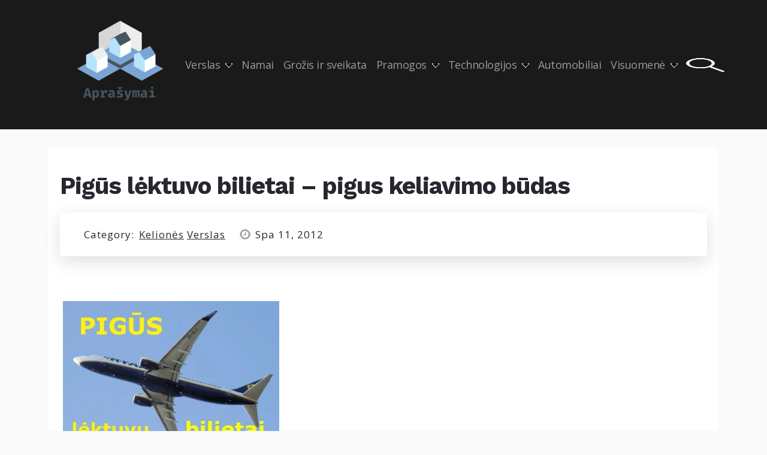

--- FILE ---
content_type: text/html; charset=UTF-8
request_url: https://seo.aprasymas.lt/lektuvo-bilietai-pigus-keliavimo-budas/
body_size: 12875
content:
<!DOCTYPE html>
<html lang="lt-LT">
<head>
    <meta charset="UTF-8">
    <meta name="viewport" content="width=device-width, initial-scale=1.0">
    <meta http-equiv="X-UA-Compatible" content="ie=edge">
    <meta name='robots' content='index, follow, max-image-preview:large, max-snippet:-1, max-video-preview:-1' />

	<!-- This site is optimized with the Yoast SEO plugin v26.6 - https://yoast.com/wordpress/plugins/seo/ -->
	<title>Pigūs lėktuvo bilietai – pigus keliavimo būdas - Aprašymai</title>
	<link rel="canonical" href="https://seo.aprasymas.lt/lektuvo-bilietai-pigus-keliavimo-budas/" />
	<meta property="og:locale" content="lt_LT" />
	<meta property="og:type" content="article" />
	<meta property="og:title" content="Pigūs lėktuvo bilietai – pigus keliavimo būdas - Aprašymai" />
	<meta property="og:description" content="Lėktuvo bilietai – pigūs, kaip niekada anksčiau. Nuskristi į Londoną ir atgal kainuoja apie 200 litų. Palyginimui – tai 50 litrų degalų, kurių neužtenka nuvažiuoti iš Vilniaus į Šventąją ar Palangą ir atgal. Panaši kaina yra ir į Vokietiją, Belgiją, Italiją. Kiek brangiau į Airiją ir Ispaniją, dar brangiau – Maltą ar Norvegiją. Iš esmės [&hellip;]" />
	<meta property="og:url" content="https://seo.aprasymas.lt/lektuvo-bilietai-pigus-keliavimo-budas/" />
	<meta property="og:site_name" content="Aprašymai" />
	<meta property="article:published_time" content="2012-10-11T17:19:29+00:00" />
	<meta property="og:image" content="https://tekstai.leaders.lt/wp-content/uploads/2012/10/pigus-lektuvu-bilietai.jpg" />
	<meta name="author" content="rasytojas" />
	<meta name="twitter:card" content="summary_large_image" />
	<meta name="twitter:label1" content="Written by" />
	<meta name="twitter:data1" content="rasytojas" />
	<meta name="twitter:label2" content="Est. reading time" />
	<meta name="twitter:data2" content="2 minutės" />
	<script type="application/ld+json" class="yoast-schema-graph">{"@context":"https://schema.org","@graph":[{"@type":"Article","@id":"https://seo.aprasymas.lt/lektuvo-bilietai-pigus-keliavimo-budas/#article","isPartOf":{"@id":"https://seo.aprasymas.lt/lektuvo-bilietai-pigus-keliavimo-budas/"},"author":{"name":"rasytojas","@id":"https://seo.aprasymas.lt/#/schema/person/0a6356627eb22eea6d8d0dc6f91fad19"},"headline":"Pigūs lėktuvo bilietai – pigus keliavimo būdas","datePublished":"2012-10-11T17:19:29+00:00","mainEntityOfPage":{"@id":"https://seo.aprasymas.lt/lektuvo-bilietai-pigus-keliavimo-budas/"},"wordCount":399,"commentCount":0,"publisher":{"@id":"https://seo.aprasymas.lt/#organization"},"image":{"@id":"https://seo.aprasymas.lt/lektuvo-bilietai-pigus-keliavimo-budas/#primaryimage"},"thumbnailUrl":"http://tekstai.leaders.lt/wp-content/uploads/2012/10/pigus-lektuvu-bilietai.jpg","keywords":["el. komercija","interneto puslapiai","lėktuvo bilietai","prekyba"],"articleSection":["Kelionės","Verslas"],"inLanguage":"lt-LT","potentialAction":[{"@type":"CommentAction","name":"Comment","target":["https://seo.aprasymas.lt/lektuvo-bilietai-pigus-keliavimo-budas/#respond"]}]},{"@type":"WebPage","@id":"https://seo.aprasymas.lt/lektuvo-bilietai-pigus-keliavimo-budas/","url":"https://seo.aprasymas.lt/lektuvo-bilietai-pigus-keliavimo-budas/","name":"Pigūs lėktuvo bilietai – pigus keliavimo būdas - Aprašymai","isPartOf":{"@id":"https://seo.aprasymas.lt/#website"},"primaryImageOfPage":{"@id":"https://seo.aprasymas.lt/lektuvo-bilietai-pigus-keliavimo-budas/#primaryimage"},"image":{"@id":"https://seo.aprasymas.lt/lektuvo-bilietai-pigus-keliavimo-budas/#primaryimage"},"thumbnailUrl":"http://tekstai.leaders.lt/wp-content/uploads/2012/10/pigus-lektuvu-bilietai.jpg","datePublished":"2012-10-11T17:19:29+00:00","breadcrumb":{"@id":"https://seo.aprasymas.lt/lektuvo-bilietai-pigus-keliavimo-budas/#breadcrumb"},"inLanguage":"lt-LT","potentialAction":[{"@type":"ReadAction","target":["https://seo.aprasymas.lt/lektuvo-bilietai-pigus-keliavimo-budas/"]}]},{"@type":"ImageObject","inLanguage":"lt-LT","@id":"https://seo.aprasymas.lt/lektuvo-bilietai-pigus-keliavimo-budas/#primaryimage","url":"http://tekstai.leaders.lt/wp-content/uploads/2012/10/pigus-lektuvu-bilietai.jpg","contentUrl":"http://tekstai.leaders.lt/wp-content/uploads/2012/10/pigus-lektuvu-bilietai.jpg"},{"@type":"BreadcrumbList","@id":"https://seo.aprasymas.lt/lektuvo-bilietai-pigus-keliavimo-budas/#breadcrumb","itemListElement":[{"@type":"ListItem","position":1,"name":"Home","item":"https://seo.aprasymas.lt/"},{"@type":"ListItem","position":2,"name":"Pigūs lėktuvo bilietai – pigus keliavimo būdas"}]},{"@type":"WebSite","@id":"https://seo.aprasymas.lt/#website","url":"https://seo.aprasymas.lt/","name":"Aprašymai","description":"pirkinių ir paslaugų aprašymai","publisher":{"@id":"https://seo.aprasymas.lt/#organization"},"potentialAction":[{"@type":"SearchAction","target":{"@type":"EntryPoint","urlTemplate":"https://seo.aprasymas.lt/?s={search_term_string}"},"query-input":{"@type":"PropertyValueSpecification","valueRequired":true,"valueName":"search_term_string"}}],"inLanguage":"lt-LT"},{"@type":"Organization","@id":"https://seo.aprasymas.lt/#organization","name":"Aprašymai","url":"https://seo.aprasymas.lt/","logo":{"@type":"ImageObject","inLanguage":"lt-LT","@id":"https://seo.aprasymas.lt/#/schema/logo/image/","url":"https://i0.wp.com/seo.aprasymas.lt/wp-content/uploads/2019/08/logo_transparent-1.png?fit=200%2C143&ssl=1","contentUrl":"https://i0.wp.com/seo.aprasymas.lt/wp-content/uploads/2019/08/logo_transparent-1.png?fit=200%2C143&ssl=1","width":200,"height":143,"caption":"Aprašymai"},"image":{"@id":"https://seo.aprasymas.lt/#/schema/logo/image/"}},{"@type":"Person","@id":"https://seo.aprasymas.lt/#/schema/person/0a6356627eb22eea6d8d0dc6f91fad19","name":"rasytojas","image":{"@type":"ImageObject","inLanguage":"lt-LT","@id":"https://seo.aprasymas.lt/#/schema/person/image/","url":"https://secure.gravatar.com/avatar/2e0d4b13e207385ddf4b1bc9201f3d8854fa5e605e55ff1411e75e251910cfb6?s=96&d=mm&r=g","contentUrl":"https://secure.gravatar.com/avatar/2e0d4b13e207385ddf4b1bc9201f3d8854fa5e605e55ff1411e75e251910cfb6?s=96&d=mm&r=g","caption":"rasytojas"},"url":"https://seo.aprasymas.lt/author/rasytojas/"}]}</script>
	<!-- / Yoast SEO plugin. -->


<link rel='dns-prefetch' href='//stats.wp.com' />
<link rel='dns-prefetch' href='//fonts.googleapis.com' />
<link rel='preconnect' href='//i0.wp.com' />
<link rel='preconnect' href='//c0.wp.com' />
<link rel="alternate" type="application/rss+xml" title="Aprašymai &raquo; Įrašų RSS srautas" href="https://seo.aprasymas.lt/feed/" />
<link rel="alternate" type="application/rss+xml" title="Aprašymai &raquo; Komentarų RSS srautas" href="https://seo.aprasymas.lt/comments/feed/" />
<link rel="alternate" type="application/rss+xml" title="Aprašymai &raquo; Įrašo „Pigūs lėktuvo bilietai – pigus keliavimo būdas“ komentarų RSS srautas" href="https://seo.aprasymas.lt/lektuvo-bilietai-pigus-keliavimo-budas/feed/" />
<link rel="alternate" title="oEmbed (JSON)" type="application/json+oembed" href="https://seo.aprasymas.lt/wp-json/oembed/1.0/embed?url=https%3A%2F%2Fseo.aprasymas.lt%2Flektuvo-bilietai-pigus-keliavimo-budas%2F" />
<link rel="alternate" title="oEmbed (XML)" type="text/xml+oembed" href="https://seo.aprasymas.lt/wp-json/oembed/1.0/embed?url=https%3A%2F%2Fseo.aprasymas.lt%2Flektuvo-bilietai-pigus-keliavimo-budas%2F&#038;format=xml" />
<style id='wp-img-auto-sizes-contain-inline-css' type='text/css'>
img:is([sizes=auto i],[sizes^="auto," i]){contain-intrinsic-size:3000px 1500px}
/*# sourceURL=wp-img-auto-sizes-contain-inline-css */
</style>

<link rel='stylesheet' id='jetpack_related-posts-css' href='https://c0.wp.com/p/jetpack/15.3.1/modules/related-posts/related-posts.css' type='text/css' media='all' />
<style id='wp-emoji-styles-inline-css' type='text/css'>

	img.wp-smiley, img.emoji {
		display: inline !important;
		border: none !important;
		box-shadow: none !important;
		height: 1em !important;
		width: 1em !important;
		margin: 0 0.07em !important;
		vertical-align: -0.1em !important;
		background: none !important;
		padding: 0 !important;
	}
/*# sourceURL=wp-emoji-styles-inline-css */
</style>
<link rel='stylesheet' id='wp-block-library-css' href='https://c0.wp.com/c/6.9/wp-includes/css/dist/block-library/style.min.css' type='text/css' media='all' />
<style id='global-styles-inline-css' type='text/css'>
:root{--wp--preset--aspect-ratio--square: 1;--wp--preset--aspect-ratio--4-3: 4/3;--wp--preset--aspect-ratio--3-4: 3/4;--wp--preset--aspect-ratio--3-2: 3/2;--wp--preset--aspect-ratio--2-3: 2/3;--wp--preset--aspect-ratio--16-9: 16/9;--wp--preset--aspect-ratio--9-16: 9/16;--wp--preset--color--black: #000000;--wp--preset--color--cyan-bluish-gray: #abb8c3;--wp--preset--color--white: #ffffff;--wp--preset--color--pale-pink: #f78da7;--wp--preset--color--vivid-red: #cf2e2e;--wp--preset--color--luminous-vivid-orange: #ff6900;--wp--preset--color--luminous-vivid-amber: #fcb900;--wp--preset--color--light-green-cyan: #7bdcb5;--wp--preset--color--vivid-green-cyan: #00d084;--wp--preset--color--pale-cyan-blue: #8ed1fc;--wp--preset--color--vivid-cyan-blue: #0693e3;--wp--preset--color--vivid-purple: #9b51e0;--wp--preset--gradient--vivid-cyan-blue-to-vivid-purple: linear-gradient(135deg,rgb(6,147,227) 0%,rgb(155,81,224) 100%);--wp--preset--gradient--light-green-cyan-to-vivid-green-cyan: linear-gradient(135deg,rgb(122,220,180) 0%,rgb(0,208,130) 100%);--wp--preset--gradient--luminous-vivid-amber-to-luminous-vivid-orange: linear-gradient(135deg,rgb(252,185,0) 0%,rgb(255,105,0) 100%);--wp--preset--gradient--luminous-vivid-orange-to-vivid-red: linear-gradient(135deg,rgb(255,105,0) 0%,rgb(207,46,46) 100%);--wp--preset--gradient--very-light-gray-to-cyan-bluish-gray: linear-gradient(135deg,rgb(238,238,238) 0%,rgb(169,184,195) 100%);--wp--preset--gradient--cool-to-warm-spectrum: linear-gradient(135deg,rgb(74,234,220) 0%,rgb(151,120,209) 20%,rgb(207,42,186) 40%,rgb(238,44,130) 60%,rgb(251,105,98) 80%,rgb(254,248,76) 100%);--wp--preset--gradient--blush-light-purple: linear-gradient(135deg,rgb(255,206,236) 0%,rgb(152,150,240) 100%);--wp--preset--gradient--blush-bordeaux: linear-gradient(135deg,rgb(254,205,165) 0%,rgb(254,45,45) 50%,rgb(107,0,62) 100%);--wp--preset--gradient--luminous-dusk: linear-gradient(135deg,rgb(255,203,112) 0%,rgb(199,81,192) 50%,rgb(65,88,208) 100%);--wp--preset--gradient--pale-ocean: linear-gradient(135deg,rgb(255,245,203) 0%,rgb(182,227,212) 50%,rgb(51,167,181) 100%);--wp--preset--gradient--electric-grass: linear-gradient(135deg,rgb(202,248,128) 0%,rgb(113,206,126) 100%);--wp--preset--gradient--midnight: linear-gradient(135deg,rgb(2,3,129) 0%,rgb(40,116,252) 100%);--wp--preset--font-size--small: 13px;--wp--preset--font-size--medium: 20px;--wp--preset--font-size--large: 36px;--wp--preset--font-size--x-large: 42px;--wp--preset--spacing--20: 0.44rem;--wp--preset--spacing--30: 0.67rem;--wp--preset--spacing--40: 1rem;--wp--preset--spacing--50: 1.5rem;--wp--preset--spacing--60: 2.25rem;--wp--preset--spacing--70: 3.38rem;--wp--preset--spacing--80: 5.06rem;--wp--preset--shadow--natural: 6px 6px 9px rgba(0, 0, 0, 0.2);--wp--preset--shadow--deep: 12px 12px 50px rgba(0, 0, 0, 0.4);--wp--preset--shadow--sharp: 6px 6px 0px rgba(0, 0, 0, 0.2);--wp--preset--shadow--outlined: 6px 6px 0px -3px rgb(255, 255, 255), 6px 6px rgb(0, 0, 0);--wp--preset--shadow--crisp: 6px 6px 0px rgb(0, 0, 0);}:where(.is-layout-flex){gap: 0.5em;}:where(.is-layout-grid){gap: 0.5em;}body .is-layout-flex{display: flex;}.is-layout-flex{flex-wrap: wrap;align-items: center;}.is-layout-flex > :is(*, div){margin: 0;}body .is-layout-grid{display: grid;}.is-layout-grid > :is(*, div){margin: 0;}:where(.wp-block-columns.is-layout-flex){gap: 2em;}:where(.wp-block-columns.is-layout-grid){gap: 2em;}:where(.wp-block-post-template.is-layout-flex){gap: 1.25em;}:where(.wp-block-post-template.is-layout-grid){gap: 1.25em;}.has-black-color{color: var(--wp--preset--color--black) !important;}.has-cyan-bluish-gray-color{color: var(--wp--preset--color--cyan-bluish-gray) !important;}.has-white-color{color: var(--wp--preset--color--white) !important;}.has-pale-pink-color{color: var(--wp--preset--color--pale-pink) !important;}.has-vivid-red-color{color: var(--wp--preset--color--vivid-red) !important;}.has-luminous-vivid-orange-color{color: var(--wp--preset--color--luminous-vivid-orange) !important;}.has-luminous-vivid-amber-color{color: var(--wp--preset--color--luminous-vivid-amber) !important;}.has-light-green-cyan-color{color: var(--wp--preset--color--light-green-cyan) !important;}.has-vivid-green-cyan-color{color: var(--wp--preset--color--vivid-green-cyan) !important;}.has-pale-cyan-blue-color{color: var(--wp--preset--color--pale-cyan-blue) !important;}.has-vivid-cyan-blue-color{color: var(--wp--preset--color--vivid-cyan-blue) !important;}.has-vivid-purple-color{color: var(--wp--preset--color--vivid-purple) !important;}.has-black-background-color{background-color: var(--wp--preset--color--black) !important;}.has-cyan-bluish-gray-background-color{background-color: var(--wp--preset--color--cyan-bluish-gray) !important;}.has-white-background-color{background-color: var(--wp--preset--color--white) !important;}.has-pale-pink-background-color{background-color: var(--wp--preset--color--pale-pink) !important;}.has-vivid-red-background-color{background-color: var(--wp--preset--color--vivid-red) !important;}.has-luminous-vivid-orange-background-color{background-color: var(--wp--preset--color--luminous-vivid-orange) !important;}.has-luminous-vivid-amber-background-color{background-color: var(--wp--preset--color--luminous-vivid-amber) !important;}.has-light-green-cyan-background-color{background-color: var(--wp--preset--color--light-green-cyan) !important;}.has-vivid-green-cyan-background-color{background-color: var(--wp--preset--color--vivid-green-cyan) !important;}.has-pale-cyan-blue-background-color{background-color: var(--wp--preset--color--pale-cyan-blue) !important;}.has-vivid-cyan-blue-background-color{background-color: var(--wp--preset--color--vivid-cyan-blue) !important;}.has-vivid-purple-background-color{background-color: var(--wp--preset--color--vivid-purple) !important;}.has-black-border-color{border-color: var(--wp--preset--color--black) !important;}.has-cyan-bluish-gray-border-color{border-color: var(--wp--preset--color--cyan-bluish-gray) !important;}.has-white-border-color{border-color: var(--wp--preset--color--white) !important;}.has-pale-pink-border-color{border-color: var(--wp--preset--color--pale-pink) !important;}.has-vivid-red-border-color{border-color: var(--wp--preset--color--vivid-red) !important;}.has-luminous-vivid-orange-border-color{border-color: var(--wp--preset--color--luminous-vivid-orange) !important;}.has-luminous-vivid-amber-border-color{border-color: var(--wp--preset--color--luminous-vivid-amber) !important;}.has-light-green-cyan-border-color{border-color: var(--wp--preset--color--light-green-cyan) !important;}.has-vivid-green-cyan-border-color{border-color: var(--wp--preset--color--vivid-green-cyan) !important;}.has-pale-cyan-blue-border-color{border-color: var(--wp--preset--color--pale-cyan-blue) !important;}.has-vivid-cyan-blue-border-color{border-color: var(--wp--preset--color--vivid-cyan-blue) !important;}.has-vivid-purple-border-color{border-color: var(--wp--preset--color--vivid-purple) !important;}.has-vivid-cyan-blue-to-vivid-purple-gradient-background{background: var(--wp--preset--gradient--vivid-cyan-blue-to-vivid-purple) !important;}.has-light-green-cyan-to-vivid-green-cyan-gradient-background{background: var(--wp--preset--gradient--light-green-cyan-to-vivid-green-cyan) !important;}.has-luminous-vivid-amber-to-luminous-vivid-orange-gradient-background{background: var(--wp--preset--gradient--luminous-vivid-amber-to-luminous-vivid-orange) !important;}.has-luminous-vivid-orange-to-vivid-red-gradient-background{background: var(--wp--preset--gradient--luminous-vivid-orange-to-vivid-red) !important;}.has-very-light-gray-to-cyan-bluish-gray-gradient-background{background: var(--wp--preset--gradient--very-light-gray-to-cyan-bluish-gray) !important;}.has-cool-to-warm-spectrum-gradient-background{background: var(--wp--preset--gradient--cool-to-warm-spectrum) !important;}.has-blush-light-purple-gradient-background{background: var(--wp--preset--gradient--blush-light-purple) !important;}.has-blush-bordeaux-gradient-background{background: var(--wp--preset--gradient--blush-bordeaux) !important;}.has-luminous-dusk-gradient-background{background: var(--wp--preset--gradient--luminous-dusk) !important;}.has-pale-ocean-gradient-background{background: var(--wp--preset--gradient--pale-ocean) !important;}.has-electric-grass-gradient-background{background: var(--wp--preset--gradient--electric-grass) !important;}.has-midnight-gradient-background{background: var(--wp--preset--gradient--midnight) !important;}.has-small-font-size{font-size: var(--wp--preset--font-size--small) !important;}.has-medium-font-size{font-size: var(--wp--preset--font-size--medium) !important;}.has-large-font-size{font-size: var(--wp--preset--font-size--large) !important;}.has-x-large-font-size{font-size: var(--wp--preset--font-size--x-large) !important;}
/*# sourceURL=global-styles-inline-css */
</style>

<style id='classic-theme-styles-inline-css' type='text/css'>
/*! This file is auto-generated */
.wp-block-button__link{color:#fff;background-color:#32373c;border-radius:9999px;box-shadow:none;text-decoration:none;padding:calc(.667em + 2px) calc(1.333em + 2px);font-size:1.125em}.wp-block-file__button{background:#32373c;color:#fff;text-decoration:none}
/*# sourceURL=/wp-includes/css/classic-themes.min.css */
</style>
<link rel='stylesheet' id='pixelo-work-font-css' href='https://fonts.googleapis.com/css?family=Work+Sans%3A700&#038;display=swap&#038;ver=1.0.2' type='text/css' media='all' />
<link rel='stylesheet' id='pixelo-open-sans-font-css' href='https://fonts.googleapis.com/css?family=Open+Sans&#038;display=swap&#038;ver=1.0.2' type='text/css' media='all' />
<link rel='stylesheet' id='pixelo-styles-css' href='https://seo.aprasymas.lt/wp-content/themes/pixelo/css/styles.css?ver=1.0.2' type='text/css' media='all' />
<link rel='stylesheet' id='pixelo-style-css' href='https://seo.aprasymas.lt/wp-content/themes/pixelo/style.css?ver=6.9' type='text/css' media='all' />
<script type="text/javascript" id="jetpack_related-posts-js-extra">
/* <![CDATA[ */
var related_posts_js_options = {"post_heading":"h4"};
//# sourceURL=jetpack_related-posts-js-extra
/* ]]> */
</script>
<script type="text/javascript" src="https://c0.wp.com/p/jetpack/15.3.1/_inc/build/related-posts/related-posts.min.js" id="jetpack_related-posts-js"></script>
<script type="text/javascript" src="https://seo.aprasymas.lt/wp-content/themes/pixelo/js/accessibility.js?ver=6.9" id="pixelo-accessibility-js-js"></script>
<script type="text/javascript" src="https://c0.wp.com/c/6.9/wp-includes/js/jquery/jquery.min.js" id="jquery-core-js"></script>
<script type="text/javascript" src="https://c0.wp.com/c/6.9/wp-includes/js/jquery/jquery-migrate.min.js" id="jquery-migrate-js"></script>
<script type="text/javascript" src="https://seo.aprasymas.lt/wp-content/themes/pixelo/js/script.js?ver=6.9" id="pixelo-custom-script-js"></script>
<link rel="https://api.w.org/" href="https://seo.aprasymas.lt/wp-json/" /><link rel="alternate" title="JSON" type="application/json" href="https://seo.aprasymas.lt/wp-json/wp/v2/posts/344" /><link rel="EditURI" type="application/rsd+xml" title="RSD" href="https://seo.aprasymas.lt/xmlrpc.php?rsd" />
<meta name="generator" content="WordPress 6.9" />
<link rel='shortlink' href='https://seo.aprasymas.lt/?p=344' />
	<style>img#wpstats{display:none}</style>
		<style>
	
			.pixelo-single-post-no-sidebar { 
			padding-left: 0px;
		}
		

	

</style>

<link rel="icon" href="https://i0.wp.com/seo.aprasymas.lt/wp-content/uploads/2019/08/cropped-logo_transparent.png?fit=32%2C32&#038;ssl=1" sizes="32x32" />
<link rel="icon" href="https://i0.wp.com/seo.aprasymas.lt/wp-content/uploads/2019/08/cropped-logo_transparent.png?fit=192%2C192&#038;ssl=1" sizes="192x192" />
<link rel="apple-touch-icon" href="https://i0.wp.com/seo.aprasymas.lt/wp-content/uploads/2019/08/cropped-logo_transparent.png?fit=180%2C180&#038;ssl=1" />
<meta name="msapplication-TileImage" content="https://i0.wp.com/seo.aprasymas.lt/wp-content/uploads/2019/08/cropped-logo_transparent.png?fit=270%2C270&#038;ssl=1" />
</head>
<body data-rsssl=1 class="wp-singular post-template-default single single-post postid-344 single-format-standard wp-custom-logo wp-theme-pixelo">
<a class="skip-link screen-reader-text" href="#site-content">Skip to the content</a><div class="pixelo__header-section">
    <div class="wrapper   "> 
        <header id="site-header" class="header-footer-group" role="banner">
        
            <div class="header-inner section-inner">
                <div class="header-titles-wrapper">
            
                    <button class="toggle search-toggle mobile-search-toggle" data-toggle-target=".search-modal" data-toggle-body-class="showing-search-modal" data-set-focus=".search-modal .search-field" aria-expanded="false">
                        <span class="toggle-inner">
                            <span class="toggle-icon">
                                <img src="https://seo.aprasymas.lt/wp-content/themes/pixelo/images/search-icon.png" alt="Icon">
                            </span>
                            
                        </span>
                    </button><!-- .search-toggle -->

                    <div class="header-titles">

                    <a href="https://seo.aprasymas.lt/" class="custom-logo-link" rel="home"><img width="200" height="143" src="https://i0.wp.com/seo.aprasymas.lt/wp-content/uploads/2019/08/logo_transparent-1.png?fit=200%2C143&amp;ssl=1" class="custom-logo" alt="Aprašymai" decoding="async" /></a> 

                    </div><!-- .header-titles -->
                    
                    <button class="toggle nav-toggle mobile-nav-toggle" data-toggle-target=".menu-modal"  data-toggle-body-class="showing-menu-modal" aria-expanded="false" data-set-focus=".close-nav-toggle">
                        <span class="toggle-inner">
                            <span class="toggle-icon">
                                <img src="https://seo.aprasymas.lt/wp-content/themes/pixelo/images/toggle-menu.png" alt="Icon">
                            </span>
                        </span>
                    </button><!-- .nav-toggle -->
                </div>
                    
                <div class="header-navigation-wrapper">
                
                    <nav class="primary-menu-wrapper" aria-label="Horizontal" role="navigation">
                    

                        <ul class="primary-menu reset-list-style">

                            <li id="menu-item-6" class="menu-item menu-item-type-taxonomy menu-item-object-category current-post-ancestor current-menu-parent current-post-parent menu-item-has-children menu-item-6"><a href="https://seo.aprasymas.lt/apie/verslas/">Verslas</a><span class="icon"></span>
<ul class="sub-menu">
	<li id="menu-item-19" class="menu-item menu-item-type-taxonomy menu-item-object-category menu-item-19"><a href="https://seo.aprasymas.lt/apie/verslas/darbas/">Darbas</a></li>
	<li id="menu-item-20" class="menu-item menu-item-type-taxonomy menu-item-object-category menu-item-20"><a href="https://seo.aprasymas.lt/apie/verslas/gamyba/">Gamyba</a></li>
	<li id="menu-item-7" class="menu-item menu-item-type-taxonomy menu-item-object-category menu-item-7"><a href="https://seo.aprasymas.lt/apie/verslas/paslaugos-verslas/">Paslaugos</a></li>
	<li id="menu-item-13" class="menu-item menu-item-type-taxonomy menu-item-object-category menu-item-13"><a href="https://seo.aprasymas.lt/apie/verslas/prekyba-verslas/">Prekyba</a></li>
</ul>
</li>
<li id="menu-item-8" class="menu-item menu-item-type-taxonomy menu-item-object-category menu-item-8"><a href="https://seo.aprasymas.lt/apie/namai/">Namai</a></li>
<li id="menu-item-10" class="menu-item menu-item-type-taxonomy menu-item-object-category menu-item-10"><a href="https://seo.aprasymas.lt/apie/grozis-sveikata/">Grožis ir sveikata</a></li>
<li id="menu-item-11" class="menu-item menu-item-type-taxonomy menu-item-object-category menu-item-has-children menu-item-11"><a href="https://seo.aprasymas.lt/apie/pramogos/">Pramogos</a><span class="icon"></span>
<ul class="sub-menu">
	<li id="menu-item-9" class="menu-item menu-item-type-taxonomy menu-item-object-category menu-item-9"><a href="https://seo.aprasymas.lt/apie/straipsniai/">Straipsniai</a></li>
	<li id="menu-item-16" class="menu-item menu-item-type-taxonomy menu-item-object-category current-post-ancestor current-menu-parent current-post-parent menu-item-16"><a href="https://seo.aprasymas.lt/apie/keliones/">Kelionės</a></li>
	<li id="menu-item-23" class="menu-item menu-item-type-taxonomy menu-item-object-category menu-item-23"><a href="https://seo.aprasymas.lt/apie/pokeris/">Pokeris</a></li>
</ul>
</li>
<li id="menu-item-14" class="menu-item menu-item-type-taxonomy menu-item-object-category menu-item-has-children menu-item-14"><a href="https://seo.aprasymas.lt/apie/technologijos/">Technologijos</a><span class="icon"></span>
<ul class="sub-menu">
	<li id="menu-item-12" class="menu-item menu-item-type-taxonomy menu-item-object-category menu-item-12"><a href="https://seo.aprasymas.lt/apie/internetas/">Internetas</a></li>
	<li id="menu-item-21" class="menu-item menu-item-type-taxonomy menu-item-object-category menu-item-21"><a href="https://seo.aprasymas.lt/apie/tinklarasciai/">tinklaraščiai</a></li>
</ul>
</li>
<li id="menu-item-15" class="menu-item menu-item-type-taxonomy menu-item-object-category menu-item-15"><a href="https://seo.aprasymas.lt/apie/automobiliai-2/">Automobiliai</a></li>
<li id="menu-item-17" class="menu-item menu-item-type-taxonomy menu-item-object-category menu-item-has-children menu-item-17"><a href="https://seo.aprasymas.lt/apie/visuomene/">Visuomenė</a><span class="icon"></span>
<ul class="sub-menu">
	<li id="menu-item-18" class="menu-item menu-item-type-taxonomy menu-item-object-category menu-item-18"><a href="https://seo.aprasymas.lt/apie/ekologija/">Ekologija</a></li>
	<li id="menu-item-22" class="menu-item menu-item-type-taxonomy menu-item-object-category menu-item-22"><a href="https://seo.aprasymas.lt/apie/visuomene/vaikai-visuomene/">Vaikai</a></li>
</ul>
</li>

                        </ul>
                    </nav>
                </div>
                
                <div class="toggle-wrapper search-toggle-wrapper">

                    <button class="toggle search-toggle desktop-search-toggle" data-toggle-target=".search-modal" data-toggle-body-class="showing-search-modal" data-set-focus=".search-modal .search-field" aria-expanded="false">
                        <span class="toggle-inner">
                            
                            <img src="https://seo.aprasymas.lt/wp-content/themes/pixelo/images/search-icon.png" alt="">
                            
                        </span>
                    </button><!-- .search-toggle -->

                </div>

            </div> 

            <div class="search-modal cover-modal header-footer-group" data-modal-target-string=".search-modal">

	<div class="search-modal-inner modal-inner">

		<div class="section-inner">

			<form role="search" method="get" class="search-form" action="https://seo.aprasymas.lt/">
	<label>
		<span class="screen-reader-text">Search for:</span>
		<input type="search" id="search-field" class="search-field" placeholder="Search &hellip;" value="" name="s" />
	</label>
	<input type="submit" class="search-submit" value="Search" />
</form>

			<button class="toggle search-untoggle close-search-toggle fill-children-current-color" data-toggle-target=".search-modal" data-toggle-body-class="showing-search-modal" data-set-focus=".search-modal .search-field" aria-expanded="false">
				<span class="screen-reader-text">Close search</span>
				<img src="https://seo.aprasymas.lt/wp-content/themes/pixelo/images/close-icon.png" alt="Icon">
			</button><!-- .search-toggle -->

		</div><!-- .section-inner -->

	</div><!-- .search-modal-inner -->

</div><!-- .menu-modal -->

        </header>
        
        
<div class="menu-modal cover-modal header-footer-group" data-modal-target-string=".menu-modal">

	<div class="menu-modal-inner modal-inner">

		<div class="menu-wrapper section-inner">

			<div class="menu-top">

				<button class="toggle close-nav-toggle fill-children-current-color" data-toggle-target=".menu-modal" data-toggle-body-class="showing-menu-modal" aria-expanded="false" data-set-focus=".menu-modal">
					<span class="toggle-text">Close Menu</span>
					<img src="https://seo.aprasymas.lt/wp-content/themes/pixelo/images/close-icon.png" alt="Icon">
				</button><!-- .nav-toggle -->

				

				<nav class="mobile-menu" aria-label="Mobile" role="navigation">

					<ul class="modal-menu reset-list-style">

						<li class="menu-item menu-item-type-taxonomy menu-item-object-category current-post-ancestor current-menu-parent current-post-parent menu-item-has-children menu-item-6"><div class="ancestor-wrapper"><a href="https://seo.aprasymas.lt/apie/verslas/">Verslas</a><button class="toggle sub-menu-toggle fill-children-current-color" data-toggle-target=".menu-modal .menu-item-6 > .sub-menu" data-toggle-type="slidetoggle" data-toggle-duration="250" aria-expanded="false"><span class="screen-reader-text"></span></button></div><!-- .ancestor-wrapper -->
<ul class="sub-menu">
	<li class="menu-item menu-item-type-taxonomy menu-item-object-category menu-item-19"><div class="ancestor-wrapper"><a href="https://seo.aprasymas.lt/apie/verslas/darbas/">Darbas</a></div><!-- .ancestor-wrapper --></li>
	<li class="menu-item menu-item-type-taxonomy menu-item-object-category menu-item-20"><div class="ancestor-wrapper"><a href="https://seo.aprasymas.lt/apie/verslas/gamyba/">Gamyba</a></div><!-- .ancestor-wrapper --></li>
	<li class="menu-item menu-item-type-taxonomy menu-item-object-category menu-item-7"><div class="ancestor-wrapper"><a href="https://seo.aprasymas.lt/apie/verslas/paslaugos-verslas/">Paslaugos</a></div><!-- .ancestor-wrapper --></li>
	<li class="menu-item menu-item-type-taxonomy menu-item-object-category menu-item-13"><div class="ancestor-wrapper"><a href="https://seo.aprasymas.lt/apie/verslas/prekyba-verslas/">Prekyba</a></div><!-- .ancestor-wrapper --></li>
</ul>
</li>
<li class="menu-item menu-item-type-taxonomy menu-item-object-category menu-item-8"><div class="ancestor-wrapper"><a href="https://seo.aprasymas.lt/apie/namai/">Namai</a></div><!-- .ancestor-wrapper --></li>
<li class="menu-item menu-item-type-taxonomy menu-item-object-category menu-item-10"><div class="ancestor-wrapper"><a href="https://seo.aprasymas.lt/apie/grozis-sveikata/">Grožis ir sveikata</a></div><!-- .ancestor-wrapper --></li>
<li class="menu-item menu-item-type-taxonomy menu-item-object-category menu-item-has-children menu-item-11"><div class="ancestor-wrapper"><a href="https://seo.aprasymas.lt/apie/pramogos/">Pramogos</a><button class="toggle sub-menu-toggle fill-children-current-color" data-toggle-target=".menu-modal .menu-item-11 > .sub-menu" data-toggle-type="slidetoggle" data-toggle-duration="250" aria-expanded="false"><span class="screen-reader-text"></span></button></div><!-- .ancestor-wrapper -->
<ul class="sub-menu">
	<li class="menu-item menu-item-type-taxonomy menu-item-object-category menu-item-9"><div class="ancestor-wrapper"><a href="https://seo.aprasymas.lt/apie/straipsniai/">Straipsniai</a></div><!-- .ancestor-wrapper --></li>
	<li class="menu-item menu-item-type-taxonomy menu-item-object-category current-post-ancestor current-menu-parent current-post-parent menu-item-16"><div class="ancestor-wrapper"><a href="https://seo.aprasymas.lt/apie/keliones/">Kelionės</a></div><!-- .ancestor-wrapper --></li>
	<li class="menu-item menu-item-type-taxonomy menu-item-object-category menu-item-23"><div class="ancestor-wrapper"><a href="https://seo.aprasymas.lt/apie/pokeris/">Pokeris</a></div><!-- .ancestor-wrapper --></li>
</ul>
</li>
<li class="menu-item menu-item-type-taxonomy menu-item-object-category menu-item-has-children menu-item-14"><div class="ancestor-wrapper"><a href="https://seo.aprasymas.lt/apie/technologijos/">Technologijos</a><button class="toggle sub-menu-toggle fill-children-current-color" data-toggle-target=".menu-modal .menu-item-14 > .sub-menu" data-toggle-type="slidetoggle" data-toggle-duration="250" aria-expanded="false"><span class="screen-reader-text"></span></button></div><!-- .ancestor-wrapper -->
<ul class="sub-menu">
	<li class="menu-item menu-item-type-taxonomy menu-item-object-category menu-item-12"><div class="ancestor-wrapper"><a href="https://seo.aprasymas.lt/apie/internetas/">Internetas</a></div><!-- .ancestor-wrapper --></li>
	<li class="menu-item menu-item-type-taxonomy menu-item-object-category menu-item-21"><div class="ancestor-wrapper"><a href="https://seo.aprasymas.lt/apie/tinklarasciai/">tinklaraščiai</a></div><!-- .ancestor-wrapper --></li>
</ul>
</li>
<li class="menu-item menu-item-type-taxonomy menu-item-object-category menu-item-15"><div class="ancestor-wrapper"><a href="https://seo.aprasymas.lt/apie/automobiliai-2/">Automobiliai</a></div><!-- .ancestor-wrapper --></li>
<li class="menu-item menu-item-type-taxonomy menu-item-object-category menu-item-has-children menu-item-17"><div class="ancestor-wrapper"><a href="https://seo.aprasymas.lt/apie/visuomene/">Visuomenė</a><button class="toggle sub-menu-toggle fill-children-current-color" data-toggle-target=".menu-modal .menu-item-17 > .sub-menu" data-toggle-type="slidetoggle" data-toggle-duration="250" aria-expanded="false"><span class="screen-reader-text"></span></button></div><!-- .ancestor-wrapper -->
<ul class="sub-menu">
	<li class="menu-item menu-item-type-taxonomy menu-item-object-category menu-item-18"><div class="ancestor-wrapper"><a href="https://seo.aprasymas.lt/apie/ekologija/">Ekologija</a></div><!-- .ancestor-wrapper --></li>
	<li class="menu-item menu-item-type-taxonomy menu-item-object-category menu-item-22"><div class="ancestor-wrapper"><a href="https://seo.aprasymas.lt/apie/visuomene/vaikai-visuomene/">Vaikai</a></div><!-- .ancestor-wrapper --></li>
</ul>
</li>

					</ul>

				</nav>

			</div><!-- .menu-top -->

		</div><!-- .menu-wrapper -->

	</div><!-- .menu-modal-inner -->

</div><!-- .menu-modal -->
    </div>
</div>

<div id="site-content" class="wrapper site-content  "> 

   

<div class="site-content-inner pixelo-container">
    
    <div id="primary" class="content-area primary">

    <main class="single__blog-post-wrap">

        <div class="single-page post__content-item">

            
                
                 

                    <h1 class="heading">Pigūs lėktuvo bilietai – pigus keliavimo būdas</h1>
                    
                        
		<div class="single_meta">

            
             

                <div class="cat-item">

                    Category: <ul class="post-categories">
	<li><a href="https://seo.aprasymas.lt/apie/keliones/" rel="category tag">Kelionės</a></li>
	<li><a href="https://seo.aprasymas.lt/apie/verslas/" rel="category tag">Verslas</a></li></ul>
                </div>

            
            
            
                <div class="date-item">

                    <img src="https://seo.aprasymas.lt/wp-content/themes/pixelo/images/clock-icon.png" alt="Icon">

                    <span>

                        Spa 11, 2012
                    </span>

                </div>

            
		</div>

	
                
                <p><img data-recalc-dims="1" fetchpriority="high" decoding="async" class="alignright" style="margin: 2px 5px;" title="lektuvo bilietai" src="https://i0.wp.com/tekstai.leaders.lt/wp-content/uploads/2012/10/pigus-lektuvu-bilietai.jpg?resize=361%2C251" alt="" width="361" height="251" />Lėktuvo bilietai – pigūs, kaip niekada anksčiau. Nuskristi į Londoną ir atgal kainuoja apie 200 litų. Palyginimui – tai 50 litrų degalų, kurių neužtenka nuvažiuoti iš Vilniaus į Šventąją ar Palangą ir atgal. Panaši kaina yra ir į Vokietiją, Belgiją, Italiją. Kiek brangiau į Airiją ir Ispaniją, dar brangiau – Maltą ar Norvegiją. Iš esmės 200-400 litų už bilietą į abi puses tikrai nėra daug.</p>
<p>Šalia kainos visada galima dėti žvaigždutę – „yra papildomų sąlygų“. Tokie <a title="pigūs lėktuvų bilietai" href="http://avia.lt" target="_blank" rel="noopener noreferrer">lektuvo bilietai pigus</a> yra dėl to, kad keleivius skraidina pigių skrydžių bendrovės (<a href="http://en.wikipedia.org/wiki/Low-cost_carrier">low cost carrier</a>).</p>
<p>Lietuvoje veikia dvi pigių skrydžių bendrovės – airių Ryanair ir vengrų Wizzair. Abi ragus surėmė Vilniaus oro uoste, kur keliautojų srautai didžiausi. Kol du kaunasi, trečias – keliautojas – laimi. Taip lietuviai priprato savaitgalius praleidinėti ne klubuose, o užsienyje. Kuprinę ant pečių su reikalingiausiais daiktais ir pirmyn į tokius miestus kaip Barselona, Dusseldorfas, Bremenas, Korkas, Dublinas, Liverpulis, Lydsas, Londonas, Milanas, Oslas, Paryžius, Roma, Karlsruhe, ir Briuselis (iš Vilniaus), plius Alikantė, Birmingemas, Bristolis, Edinburgas, Frankfurtas, Koso sala, Malta, Palma de Maljorka, Pafos, Rodas, Stokholmas ir Tamperė (iš Kauno). Tai labai daug krypčių. Tai 12 skirtingų Europos šalių.</p>
<p>Tiesiog keliautojų rojus. Aišku, iš tų šalių turistai taip pat atkeliauja į Lietuvą. Lėktuvo bilietai pigūs tapo dėl daugelio veiksnių.</p>
<ul>
<li>Nuošalesni oro uostai – mažesni oro uostų mokesčiai;</li>
<li>Apmokestinamas bagažas lemia mažiau bagažo, tad ir kuro sąnaudos mažesnės, taip pat reikia mažiau darbuotojų bagažo transportavimui;</li>
<li>Automatinė keliautojų įleidimo sistema leidžia sutaupyti priežiūros darbuotojų sąskaita.</li>
<li>Darbuotojai gauna nedidelius atlyginimus, todėl čia didelė darbuotojų kaita;</li>
<li>Taupoma rinkodarai – bilietus galima pirkti per vežėjų puslapį, reklamos nedaug, renkamasi daugiau nemokamos ar pigios reklamos galimybės – interneto reklama. Be to patys žmonės reklamuoja pigius skrydžius, nes nei neigiamų, nei teigiamų atsiliepimų pigių skrydžių bendrovės nekomentuoja.</li>
<li>Kiek prastesni lėktuvai ir aptarnavimas lėktuve.</li>
</ul>
<p>Yra dar būdų, kaip oro linijos taupo, kad galėtų užtikrinti tokias mažas kainas. Aišku, perkant paskutiniu momentu kainos kyla. Taip pat sunkiai galima sukeisti skrydžio laiką. Taip pat vežant daugiau bagažo reikia susimokėti tiek, kiek kartais kainuoja kelionė į vieną pusę&#8230;</p>
<p>&nbsp;</p>
<p>Smagu, kai lėktuvo bilietai – pigūs, kaip niekada. Galima pamatyti pusę Europos.</p>

<div id='jp-relatedposts' class='jp-relatedposts' >
	<h3 class="jp-relatedposts-headline"><em>Related</em></h3>
</div>
                
                    
                        <div class="post-tags">Žymos:<a href="https://seo.aprasymas.lt/tema/el-komercija/" rel="tag">el. komercija</a>, <a href="https://seo.aprasymas.lt/tema/interneto-puslapiai/" rel="tag">interneto puslapiai</a>, <a href="https://seo.aprasymas.lt/tema/lektuvo-bilietai/" rel="tag">lėktuvo bilietai</a>, <a href="https://seo.aprasymas.lt/tema/prekyba/" rel="tag">prekyba</a> </div>

                    
                                        
                    
	<nav class="pagination-single " aria-label="Post" role="navigation">

		<div class="pagination-single-inner">

			
				<a class="previous-post" href="https://seo.aprasymas.lt/apatinis-trikotazas-internetu/">
          <span class="arrow" aria-hidden="true">&larr;</span>
          <span>Previous Post</span>
				</a>

				
				<a class="next-post" href="https://seo.aprasymas.lt/papuosalai-internetu-apsipirkti-paprasta-patogu/">
					<span>Next Post</span>
          <span class="arrow" aria-hidden="true">&rarr;</span>
				</a>
				
		</div><!-- .pagination-single-inner -->

	</nav><!-- .pagination-single -->

	<div class="related-posts">
  <h2>Related Posts:</h2>
  <div class="related-post-wrap">
              
            <div class="single-item">

        <a href="https://seo.aprasymas.lt/nusibodo-silke-per-kucias-stai-keli-negirdeti-zuvies-patiekalu-receptai/">
          <img width="1280" height="853" src="https://seo.aprasymas.lt/wp-content/uploads/2018/04/image-2.png" class="attachment-blog-related-thumb size-blog-related-thumb wp-post-image" alt="" decoding="async" srcset="https://i0.wp.com/seo.aprasymas.lt/wp-content/uploads/2018/04/image-2.png?w=1280&amp;ssl=1 1280w, https://i0.wp.com/seo.aprasymas.lt/wp-content/uploads/2018/04/image-2.png?resize=300%2C200&amp;ssl=1 300w, https://i0.wp.com/seo.aprasymas.lt/wp-content/uploads/2018/04/image-2.png?resize=1024%2C682&amp;ssl=1 1024w, https://i0.wp.com/seo.aprasymas.lt/wp-content/uploads/2018/04/image-2.png?resize=768%2C512&amp;ssl=1 768w, https://i0.wp.com/seo.aprasymas.lt/wp-content/uploads/2018/04/image-2.png?w=1200&amp;ssl=1 1200w" sizes="(max-width: 1280px) 100vw, 1280px" />          <h4>Nusibodo silkė per Kūčias? Štai keli negirdėti žuvies patiekalų receptai</h4>
        </a>

      </div>
      
            <div class="single-item">

        <a href="https://seo.aprasymas.lt/paskola-verslui-kaip-pasirinkti-tinkamiausia-finansavimo-sprendima/">
                    <h4>Paskola verslui – kaip pasirinkti tinkamiausią finansavimo sprendimą</h4>
        </a>

      </div>
      
            <div class="single-item">

        <a href="https://seo.aprasymas.lt/kas-yra-geriausias-medicinos-seo-specialistas/">
          <img width="1280" height="720" src="https://seo.aprasymas.lt/wp-content/uploads/2025/10/web-1608605_1280.png" class="attachment-blog-related-thumb size-blog-related-thumb wp-post-image" alt="" decoding="async" srcset="https://i0.wp.com/seo.aprasymas.lt/wp-content/uploads/2025/10/web-1608605_1280.png?w=1280&amp;ssl=1 1280w, https://i0.wp.com/seo.aprasymas.lt/wp-content/uploads/2025/10/web-1608605_1280.png?resize=300%2C169&amp;ssl=1 300w, https://i0.wp.com/seo.aprasymas.lt/wp-content/uploads/2025/10/web-1608605_1280.png?resize=1024%2C576&amp;ssl=1 1024w, https://i0.wp.com/seo.aprasymas.lt/wp-content/uploads/2025/10/web-1608605_1280.png?resize=768%2C432&amp;ssl=1 768w, https://i0.wp.com/seo.aprasymas.lt/wp-content/uploads/2025/10/web-1608605_1280.png?w=1200&amp;ssl=1 1200w" sizes="(max-width: 1280px) 100vw, 1280px" />          <h4>Kas yra geriausias medicinos SEO specialistas?</h4>
        </a>

      </div>
            
      </div>

</div>
                
<article class="post">
	<div id="comments" class="comments-area">

			<div id="respond" class="comment-respond">
		<h3 id="reply-title" class="comment-reply-title">Parašykite komentarą <small><a rel="nofollow" id="cancel-comment-reply-link" href="/lektuvo-bilietai-pigus-keliavimo-budas/#respond" style="display:none;">Atšaukti atsakymą</a></small></h3><form action="https://seo.aprasymas.lt/wp-comments-post.php" method="post" id="commentform" class="comment-form"><p class="comment-notes"><span id="email-notes">El. pašto adresas nebus skelbiamas.</span> <span class="required-field-message">Būtini laukeliai pažymėti <span class="required">*</span></span></p><p class="comment-form-comment"><label for="comment">Komentaras <span class="required">*</span></label> <textarea id="comment" name="comment" cols="45" rows="8" maxlength="65525" required="required"></textarea></p><p class="comment-form-author"><label for="author">Vardas <span class="required">*</span></label> <input id="author" name="author" type="text" value="" size="30" maxlength="245" autocomplete="name" required="required" /></p>
<p class="comment-form-email"><label for="email">El. pašto adresas <span class="required">*</span></label> <input id="email" name="email" type="text" value="" size="30" maxlength="100" aria-describedby="email-notes" autocomplete="email" required="required" /></p>
<p class="comment-form-url"><label for="url">Interneto puslapis</label> <input id="url" name="url" type="text" value="" size="30" maxlength="200" autocomplete="url" /></p>
<p class="comment-form-cookies-consent"><input id="wp-comment-cookies-consent" name="wp-comment-cookies-consent" type="checkbox" value="yes" /> <label for="wp-comment-cookies-consent">Noriu savo interneto naršyklėje išsaugoti vardą, el. pašto adresą ir interneto puslapį, kad jų nebereiktų įvesti iš naujo, kai kitą kartą vėl norėsiu parašyti komentarą.</label></p>
<p class="form-submit"><input name="submit" type="submit" id="submit" class="submit" value="Įrašyti komentarą" /> <input type='hidden' name='comment_post_ID' value='344' id='comment_post_ID' />
<input type='hidden' name='comment_parent' id='comment_parent' value='0' />
</p><p style="display: none;"><input type="hidden" id="akismet_comment_nonce" name="akismet_comment_nonce" value="d39e74c351" /></p><p style="display: none !important;" class="akismet-fields-container" data-prefix="ak_"><label>&#916;<textarea name="ak_hp_textarea" cols="45" rows="8" maxlength="100"></textarea></label><input type="hidden" id="ak_js_1" name="ak_js" value="199"/><script>document.getElementById( "ak_js_1" ).setAttribute( "value", ( new Date() ).getTime() );</script></p></form>	</div><!-- #respond -->
		</div><!-- #comments -->
</article>                    </div>
    </main>
</div>

</div><!-- .site-content-inner -->


        </div><!-- #side content -->
                    <div class="footer__widget-section">
                <div class="wrapper"> 
                    <div class="footer-widget">
                        <div class="single-widget">
                            <div id="archives-4" class="widget widget_archive"><h2 class="widget-title">Seni straipsniai</h2>		<label class="screen-reader-text" for="archives-dropdown-4">Seni straipsniai</label>
		<select id="archives-dropdown-4" name="archive-dropdown">
			
			<option value="">Pasirinkite mėnesį</option>
				<option value='https://seo.aprasymas.lt/2025/12/'> 2025 m. gruodžio mėn. </option>
	<option value='https://seo.aprasymas.lt/2025/11/'> 2025 m. lapkričio mėn. </option>
	<option value='https://seo.aprasymas.lt/2025/10/'> 2025 m. spalio mėn. </option>
	<option value='https://seo.aprasymas.lt/2025/05/'> 2025 m. gegužės mėn. </option>
	<option value='https://seo.aprasymas.lt/2025/03/'> 2025 m. kovo mėn. </option>
	<option value='https://seo.aprasymas.lt/2025/02/'> 2025 m. vasario mėn. </option>
	<option value='https://seo.aprasymas.lt/2025/01/'> 2025 m. sausio mėn. </option>
	<option value='https://seo.aprasymas.lt/2024/12/'> 2024 m. gruodžio mėn. </option>
	<option value='https://seo.aprasymas.lt/2024/11/'> 2024 m. lapkričio mėn. </option>
	<option value='https://seo.aprasymas.lt/2024/10/'> 2024 m. spalio mėn. </option>
	<option value='https://seo.aprasymas.lt/2024/08/'> 2024 m. rugpjūčio mėn. </option>
	<option value='https://seo.aprasymas.lt/2024/05/'> 2024 m. gegužės mėn. </option>
	<option value='https://seo.aprasymas.lt/2024/04/'> 2024 m. balandžio mėn. </option>
	<option value='https://seo.aprasymas.lt/2024/02/'> 2024 m. vasario mėn. </option>
	<option value='https://seo.aprasymas.lt/2023/09/'> 2023 m. rugsėjo mėn. </option>
	<option value='https://seo.aprasymas.lt/2023/06/'> 2023 m. birželio mėn. </option>
	<option value='https://seo.aprasymas.lt/2023/05/'> 2023 m. gegužės mėn. </option>
	<option value='https://seo.aprasymas.lt/2023/04/'> 2023 m. balandžio mėn. </option>
	<option value='https://seo.aprasymas.lt/2022/12/'> 2022 m. gruodžio mėn. </option>
	<option value='https://seo.aprasymas.lt/2022/10/'> 2022 m. spalio mėn. </option>
	<option value='https://seo.aprasymas.lt/2022/09/'> 2022 m. rugsėjo mėn. </option>
	<option value='https://seo.aprasymas.lt/2022/08/'> 2022 m. rugpjūčio mėn. </option>
	<option value='https://seo.aprasymas.lt/2022/02/'> 2022 m. vasario mėn. </option>
	<option value='https://seo.aprasymas.lt/2022/01/'> 2022 m. sausio mėn. </option>
	<option value='https://seo.aprasymas.lt/2021/12/'> 2021 m. gruodžio mėn. </option>
	<option value='https://seo.aprasymas.lt/2021/11/'> 2021 m. lapkričio mėn. </option>
	<option value='https://seo.aprasymas.lt/2021/09/'> 2021 m. rugsėjo mėn. </option>
	<option value='https://seo.aprasymas.lt/2021/08/'> 2021 m. rugpjūčio mėn. </option>
	<option value='https://seo.aprasymas.lt/2021/07/'> 2021 m. liepos mėn. </option>
	<option value='https://seo.aprasymas.lt/2021/06/'> 2021 m. birželio mėn. </option>
	<option value='https://seo.aprasymas.lt/2021/03/'> 2021 m. kovo mėn. </option>
	<option value='https://seo.aprasymas.lt/2020/12/'> 2020 m. gruodžio mėn. </option>
	<option value='https://seo.aprasymas.lt/2020/06/'> 2020 m. birželio mėn. </option>
	<option value='https://seo.aprasymas.lt/2020/03/'> 2020 m. kovo mėn. </option>
	<option value='https://seo.aprasymas.lt/2020/02/'> 2020 m. vasario mėn. </option>
	<option value='https://seo.aprasymas.lt/2019/09/'> 2019 m. rugsėjo mėn. </option>
	<option value='https://seo.aprasymas.lt/2019/08/'> 2019 m. rugpjūčio mėn. </option>
	<option value='https://seo.aprasymas.lt/2019/03/'> 2019 m. kovo mėn. </option>
	<option value='https://seo.aprasymas.lt/2019/02/'> 2019 m. vasario mėn. </option>
	<option value='https://seo.aprasymas.lt/2019/01/'> 2019 m. sausio mėn. </option>
	<option value='https://seo.aprasymas.lt/2018/11/'> 2018 m. lapkričio mėn. </option>
	<option value='https://seo.aprasymas.lt/2018/10/'> 2018 m. spalio mėn. </option>
	<option value='https://seo.aprasymas.lt/2018/09/'> 2018 m. rugsėjo mėn. </option>
	<option value='https://seo.aprasymas.lt/2018/08/'> 2018 m. rugpjūčio mėn. </option>
	<option value='https://seo.aprasymas.lt/2018/07/'> 2018 m. liepos mėn. </option>
	<option value='https://seo.aprasymas.lt/2018/06/'> 2018 m. birželio mėn. </option>
	<option value='https://seo.aprasymas.lt/2018/05/'> 2018 m. gegužės mėn. </option>
	<option value='https://seo.aprasymas.lt/2018/04/'> 2018 m. balandžio mėn. </option>
	<option value='https://seo.aprasymas.lt/2018/02/'> 2018 m. vasario mėn. </option>
	<option value='https://seo.aprasymas.lt/2018/01/'> 2018 m. sausio mėn. </option>
	<option value='https://seo.aprasymas.lt/2017/10/'> 2017 m. spalio mėn. </option>
	<option value='https://seo.aprasymas.lt/2017/09/'> 2017 m. rugsėjo mėn. </option>
	<option value='https://seo.aprasymas.lt/2017/08/'> 2017 m. rugpjūčio mėn. </option>
	<option value='https://seo.aprasymas.lt/2017/07/'> 2017 m. liepos mėn. </option>
	<option value='https://seo.aprasymas.lt/2017/06/'> 2017 m. birželio mėn. </option>
	<option value='https://seo.aprasymas.lt/2017/05/'> 2017 m. gegužės mėn. </option>
	<option value='https://seo.aprasymas.lt/2017/04/'> 2017 m. balandžio mėn. </option>
	<option value='https://seo.aprasymas.lt/2017/03/'> 2017 m. kovo mėn. </option>
	<option value='https://seo.aprasymas.lt/2017/02/'> 2017 m. vasario mėn. </option>
	<option value='https://seo.aprasymas.lt/2017/01/'> 2017 m. sausio mėn. </option>
	<option value='https://seo.aprasymas.lt/2016/12/'> 2016 m. gruodžio mėn. </option>
	<option value='https://seo.aprasymas.lt/2016/11/'> 2016 m. lapkričio mėn. </option>
	<option value='https://seo.aprasymas.lt/2016/10/'> 2016 m. spalio mėn. </option>
	<option value='https://seo.aprasymas.lt/2016/09/'> 2016 m. rugsėjo mėn. </option>
	<option value='https://seo.aprasymas.lt/2016/08/'> 2016 m. rugpjūčio mėn. </option>
	<option value='https://seo.aprasymas.lt/2016/07/'> 2016 m. liepos mėn. </option>
	<option value='https://seo.aprasymas.lt/2016/06/'> 2016 m. birželio mėn. </option>
	<option value='https://seo.aprasymas.lt/2016/05/'> 2016 m. gegužės mėn. </option>
	<option value='https://seo.aprasymas.lt/2016/04/'> 2016 m. balandžio mėn. </option>
	<option value='https://seo.aprasymas.lt/2016/03/'> 2016 m. kovo mėn. </option>
	<option value='https://seo.aprasymas.lt/2016/02/'> 2016 m. vasario mėn. </option>
	<option value='https://seo.aprasymas.lt/2016/01/'> 2016 m. sausio mėn. </option>
	<option value='https://seo.aprasymas.lt/2015/12/'> 2015 m. gruodžio mėn. </option>
	<option value='https://seo.aprasymas.lt/2015/11/'> 2015 m. lapkričio mėn. </option>
	<option value='https://seo.aprasymas.lt/2015/10/'> 2015 m. spalio mėn. </option>
	<option value='https://seo.aprasymas.lt/2015/09/'> 2015 m. rugsėjo mėn. </option>
	<option value='https://seo.aprasymas.lt/2015/08/'> 2015 m. rugpjūčio mėn. </option>
	<option value='https://seo.aprasymas.lt/2015/07/'> 2015 m. liepos mėn. </option>
	<option value='https://seo.aprasymas.lt/2015/06/'> 2015 m. birželio mėn. </option>
	<option value='https://seo.aprasymas.lt/2015/05/'> 2015 m. gegužės mėn. </option>
	<option value='https://seo.aprasymas.lt/2015/04/'> 2015 m. balandžio mėn. </option>
	<option value='https://seo.aprasymas.lt/2015/03/'> 2015 m. kovo mėn. </option>
	<option value='https://seo.aprasymas.lt/2015/02/'> 2015 m. vasario mėn. </option>
	<option value='https://seo.aprasymas.lt/2015/01/'> 2015 m. sausio mėn. </option>
	<option value='https://seo.aprasymas.lt/2014/12/'> 2014 m. gruodžio mėn. </option>
	<option value='https://seo.aprasymas.lt/2014/11/'> 2014 m. lapkričio mėn. </option>
	<option value='https://seo.aprasymas.lt/2014/10/'> 2014 m. spalio mėn. </option>
	<option value='https://seo.aprasymas.lt/2014/08/'> 2014 m. rugpjūčio mėn. </option>
	<option value='https://seo.aprasymas.lt/2014/07/'> 2014 m. liepos mėn. </option>
	<option value='https://seo.aprasymas.lt/2014/06/'> 2014 m. birželio mėn. </option>
	<option value='https://seo.aprasymas.lt/2014/05/'> 2014 m. gegužės mėn. </option>
	<option value='https://seo.aprasymas.lt/2014/04/'> 2014 m. balandžio mėn. </option>
	<option value='https://seo.aprasymas.lt/2014/03/'> 2014 m. kovo mėn. </option>
	<option value='https://seo.aprasymas.lt/2014/02/'> 2014 m. vasario mėn. </option>
	<option value='https://seo.aprasymas.lt/2014/01/'> 2014 m. sausio mėn. </option>
	<option value='https://seo.aprasymas.lt/2013/12/'> 2013 m. gruodžio mėn. </option>
	<option value='https://seo.aprasymas.lt/2013/11/'> 2013 m. lapkričio mėn. </option>
	<option value='https://seo.aprasymas.lt/2013/10/'> 2013 m. spalio mėn. </option>
	<option value='https://seo.aprasymas.lt/2013/09/'> 2013 m. rugsėjo mėn. </option>
	<option value='https://seo.aprasymas.lt/2013/08/'> 2013 m. rugpjūčio mėn. </option>
	<option value='https://seo.aprasymas.lt/2013/07/'> 2013 m. liepos mėn. </option>
	<option value='https://seo.aprasymas.lt/2013/06/'> 2013 m. birželio mėn. </option>
	<option value='https://seo.aprasymas.lt/2013/05/'> 2013 m. gegužės mėn. </option>
	<option value='https://seo.aprasymas.lt/2013/04/'> 2013 m. balandžio mėn. </option>
	<option value='https://seo.aprasymas.lt/2013/03/'> 2013 m. kovo mėn. </option>
	<option value='https://seo.aprasymas.lt/2013/02/'> 2013 m. vasario mėn. </option>
	<option value='https://seo.aprasymas.lt/2013/01/'> 2013 m. sausio mėn. </option>
	<option value='https://seo.aprasymas.lt/2012/12/'> 2012 m. gruodžio mėn. </option>
	<option value='https://seo.aprasymas.lt/2012/11/'> 2012 m. lapkričio mėn. </option>
	<option value='https://seo.aprasymas.lt/2012/10/'> 2012 m. spalio mėn. </option>
	<option value='https://seo.aprasymas.lt/2012/09/'> 2012 m. rugsėjo mėn. </option>
	<option value='https://seo.aprasymas.lt/2012/08/'> 2012 m. rugpjūčio mėn. </option>
	<option value='https://seo.aprasymas.lt/2012/07/'> 2012 m. liepos mėn. </option>
	<option value='https://seo.aprasymas.lt/2012/06/'> 2012 m. birželio mėn. </option>
	<option value='https://seo.aprasymas.lt/2012/05/'> 2012 m. gegužės mėn. </option>
	<option value='https://seo.aprasymas.lt/2012/04/'> 2012 m. balandžio mėn. </option>
	<option value='https://seo.aprasymas.lt/2012/03/'> 2012 m. kovo mėn. </option>
	<option value='https://seo.aprasymas.lt/2012/02/'> 2012 m. vasario mėn. </option>
	<option value='https://seo.aprasymas.lt/2012/01/'> 2012 m. sausio mėn. </option>
	<option value='https://seo.aprasymas.lt/2011/12/'> 2011 m. gruodžio mėn. </option>
	<option value='https://seo.aprasymas.lt/2011/11/'> 2011 m. lapkričio mėn. </option>
	<option value='https://seo.aprasymas.lt/2011/07/'> 2011 m. liepos mėn. </option>
	<option value='https://seo.aprasymas.lt/2011/05/'> 2011 m. gegužės mėn. </option>
	<option value='https://seo.aprasymas.lt/2011/02/'> 2011 m. vasario mėn. </option>
	<option value='https://seo.aprasymas.lt/2011/01/'> 2011 m. sausio mėn. </option>
	<option value='https://seo.aprasymas.lt/2010/02/'> 2010 m. vasario mėn. </option>
	<option value='https://seo.aprasymas.lt/2010/01/'> 2010 m. sausio mėn. </option>
	<option value='https://seo.aprasymas.lt/2009/12/'> 2009 m. gruodžio mėn. </option>
	<option value='https://seo.aprasymas.lt/2009/11/'> 2009 m. lapkričio mėn. </option>

		</select>

			<script type="text/javascript">
/* <![CDATA[ */

( ( dropdownId ) => {
	const dropdown = document.getElementById( dropdownId );
	function onSelectChange() {
		setTimeout( () => {
			if ( 'escape' === dropdown.dataset.lastkey ) {
				return;
			}
			if ( dropdown.value ) {
				document.location.href = dropdown.value;
			}
		}, 250 );
	}
	function onKeyUp( event ) {
		if ( 'Escape' === event.key ) {
			dropdown.dataset.lastkey = 'escape';
		} else {
			delete dropdown.dataset.lastkey;
		}
	}
	function onClick() {
		delete dropdown.dataset.lastkey;
	}
	dropdown.addEventListener( 'keyup', onKeyUp );
	dropdown.addEventListener( 'click', onClick );
	dropdown.addEventListener( 'change', onSelectChange );
})( "archives-dropdown-4" );

//# sourceURL=WP_Widget_Archives%3A%3Awidget
/* ]]> */
</script>
</div>                        </div>
                        <div class="single-widget">
                                                    </div>
                        <div class="single-widget">
                                                    </div>
                    </div>
                </div>
            </div>
                <footer class="site-footer">
            <div class="coyyright-section">
                <p>
                    ©2026                    <span>
                        Aprašymai                        / Pixelo WordPress Theme by                    </span> 
                    <a href="https://www.engramium.com/" target='_blank'>Engramium</a>
                </p>
            </div>
        </footer>

        <script type="speculationrules">
{"prefetch":[{"source":"document","where":{"and":[{"href_matches":"/*"},{"not":{"href_matches":["/wp-*.php","/wp-admin/*","/wp-content/uploads/*","/wp-content/*","/wp-content/plugins/*","/wp-content/themes/pixelo/*","/*\\?(.+)"]}},{"not":{"selector_matches":"a[rel~=\"nofollow\"]"}},{"not":{"selector_matches":".no-prefetch, .no-prefetch a"}}]},"eagerness":"conservative"}]}
</script>
<script type="text/javascript" src="https://c0.wp.com/c/6.9/wp-includes/js/comment-reply.min.js" id="comment-reply-js" async="async" data-wp-strategy="async" fetchpriority="low"></script>
<script type="text/javascript" id="jetpack-stats-js-before">
/* <![CDATA[ */
_stq = window._stq || [];
_stq.push([ "view", JSON.parse("{\"v\":\"ext\",\"blog\":\"143139912\",\"post\":\"344\",\"tz\":\"2\",\"srv\":\"seo.aprasymas.lt\",\"j\":\"1:15.3.1\"}") ]);
_stq.push([ "clickTrackerInit", "143139912", "344" ]);
//# sourceURL=jetpack-stats-js-before
/* ]]> */
</script>
<script type="text/javascript" src="https://stats.wp.com/e-202605.js" id="jetpack-stats-js" defer="defer" data-wp-strategy="defer"></script>
<script defer type="text/javascript" src="https://seo.aprasymas.lt/wp-content/plugins/akismet/_inc/akismet-frontend.js?ver=1766494534" id="akismet-frontend-js"></script>
<script id="wp-emoji-settings" type="application/json">
{"baseUrl":"https://s.w.org/images/core/emoji/17.0.2/72x72/","ext":".png","svgUrl":"https://s.w.org/images/core/emoji/17.0.2/svg/","svgExt":".svg","source":{"concatemoji":"https://seo.aprasymas.lt/wp-includes/js/wp-emoji-release.min.js?ver=6.9"}}
</script>
<script type="module">
/* <![CDATA[ */
/*! This file is auto-generated */
const a=JSON.parse(document.getElementById("wp-emoji-settings").textContent),o=(window._wpemojiSettings=a,"wpEmojiSettingsSupports"),s=["flag","emoji"];function i(e){try{var t={supportTests:e,timestamp:(new Date).valueOf()};sessionStorage.setItem(o,JSON.stringify(t))}catch(e){}}function c(e,t,n){e.clearRect(0,0,e.canvas.width,e.canvas.height),e.fillText(t,0,0);t=new Uint32Array(e.getImageData(0,0,e.canvas.width,e.canvas.height).data);e.clearRect(0,0,e.canvas.width,e.canvas.height),e.fillText(n,0,0);const a=new Uint32Array(e.getImageData(0,0,e.canvas.width,e.canvas.height).data);return t.every((e,t)=>e===a[t])}function p(e,t){e.clearRect(0,0,e.canvas.width,e.canvas.height),e.fillText(t,0,0);var n=e.getImageData(16,16,1,1);for(let e=0;e<n.data.length;e++)if(0!==n.data[e])return!1;return!0}function u(e,t,n,a){switch(t){case"flag":return n(e,"\ud83c\udff3\ufe0f\u200d\u26a7\ufe0f","\ud83c\udff3\ufe0f\u200b\u26a7\ufe0f")?!1:!n(e,"\ud83c\udde8\ud83c\uddf6","\ud83c\udde8\u200b\ud83c\uddf6")&&!n(e,"\ud83c\udff4\udb40\udc67\udb40\udc62\udb40\udc65\udb40\udc6e\udb40\udc67\udb40\udc7f","\ud83c\udff4\u200b\udb40\udc67\u200b\udb40\udc62\u200b\udb40\udc65\u200b\udb40\udc6e\u200b\udb40\udc67\u200b\udb40\udc7f");case"emoji":return!a(e,"\ud83e\u1fac8")}return!1}function f(e,t,n,a){let r;const o=(r="undefined"!=typeof WorkerGlobalScope&&self instanceof WorkerGlobalScope?new OffscreenCanvas(300,150):document.createElement("canvas")).getContext("2d",{willReadFrequently:!0}),s=(o.textBaseline="top",o.font="600 32px Arial",{});return e.forEach(e=>{s[e]=t(o,e,n,a)}),s}function r(e){var t=document.createElement("script");t.src=e,t.defer=!0,document.head.appendChild(t)}a.supports={everything:!0,everythingExceptFlag:!0},new Promise(t=>{let n=function(){try{var e=JSON.parse(sessionStorage.getItem(o));if("object"==typeof e&&"number"==typeof e.timestamp&&(new Date).valueOf()<e.timestamp+604800&&"object"==typeof e.supportTests)return e.supportTests}catch(e){}return null}();if(!n){if("undefined"!=typeof Worker&&"undefined"!=typeof OffscreenCanvas&&"undefined"!=typeof URL&&URL.createObjectURL&&"undefined"!=typeof Blob)try{var e="postMessage("+f.toString()+"("+[JSON.stringify(s),u.toString(),c.toString(),p.toString()].join(",")+"));",a=new Blob([e],{type:"text/javascript"});const r=new Worker(URL.createObjectURL(a),{name:"wpTestEmojiSupports"});return void(r.onmessage=e=>{i(n=e.data),r.terminate(),t(n)})}catch(e){}i(n=f(s,u,c,p))}t(n)}).then(e=>{for(const n in e)a.supports[n]=e[n],a.supports.everything=a.supports.everything&&a.supports[n],"flag"!==n&&(a.supports.everythingExceptFlag=a.supports.everythingExceptFlag&&a.supports[n]);var t;a.supports.everythingExceptFlag=a.supports.everythingExceptFlag&&!a.supports.flag,a.supports.everything||((t=a.source||{}).concatemoji?r(t.concatemoji):t.wpemoji&&t.twemoji&&(r(t.twemoji),r(t.wpemoji)))});
//# sourceURL=https://seo.aprasymas.lt/wp-includes/js/wp-emoji-loader.min.js
/* ]]> */
</script>

    </body>
</html>


<!-- Page cached by LiteSpeed Cache 7.7 on 2026-01-30 23:14:23 -->

--- FILE ---
content_type: text/css
request_url: https://seo.aprasymas.lt/wp-content/themes/pixelo/css/styles.css?ver=1.0.2
body_size: 10309
content:
* {
	-webkit-box-sizing: border-box;
	box-sizing: border-box;
}

html {
	font-size: 62.5%;
}

body {
	font-size: 1.7em;
	margin: 0;
	font-family: "Open Sans", sans-serif;
	color: #272730;
	line-height: 1.6;
	font-weight: 300;
	-webkit-text-size-adjust: auto;
	-moz-text-size-adjust: auto;
	-ms-text-size-adjust: auto;
	text-size-adjust: auto;
	letter-spacing: 1px;
	background-color: #FAFAFA;
}

.row::after {
	content: "";
	clear: both;
	display: table;
}

[class*="col-"] {
	float: left;
	width: 100%;
}

.row-padding [class*="col-"] {
	padding: 11px 0 0 0;
}

.col-s-1 {
	width: 8.33%;
}

.col-s-2 {
	width: 16.66%;
}

.col-s-3 {
	width: 25%;
}

.col-s-4 {
	width: 33.33%;
}

.col-s-5 {
	width: 41.66%;
}

.col-s-6 {
	width: 50%;
}

.col-s-7 {
	width: 58.33%;
}

.col-s-8 {
	width: 66.66%;
}

.col-s-9 {
	width: 75%;
}

.col-s-10 {
	width: 83.33%;
}

.col-s-11 {
	width: 91.66%;
}

.col-s-12 {
	width: 100%;
}

img,
.wp-caption {
	max-width: 100%;
	height: auto;
}

video {
	width: 100%;
	height: auto;
}

h1,
h2,
h3,
h4,
h5,
h6 {
	font-family: "Work Sans", sans-serif;
	font-style: normal;
	margin-top: 0;
	margin-bottom: 2rem;
	font-weight: 700;
}

h1 {
	font-size: 4rem;
	line-height: 1.2;
	letter-spacing: -0.1rem;
}

h2 {
	font-size: 3.2rem;
	line-height: 1.25;
	letter-spacing: -0.1rem;
}

h3 {
	font-size: 3rem;
	line-height: 1.3;
	letter-spacing: -0.1rem;
}

h4 {
	font-size: 2.4rem;
	line-height: 1.35;
	letter-spacing: -0.08rem;
}

h5 {
	font-size: 1.8rem;
	line-height: 1.5;
	letter-spacing: -0.05rem;
}

h6 {
	font-size: 1.5rem;
	line-height: 1.6;
	letter-spacing: 0;
}

.single-page h1,
.single-page h2,
.single-page h3 {
	margin-top: 2.618em;
}

.single-page h4,
.single-page h5,
.single-page h6 {
	margin-top: 1.618em;
}

p {
	color: #555759;
	margin: 1.618em 0;
	word-break: break-word;
	text-rendering: optimizeLegibility;
}

::-moz-selection {
	/* Code for Firefox */
	color: #fff;
	background: #272730;
}

::selection {
	color: #fff;
	background: #272730;
}

a {
	color: #272730;
	text-decoration: underline;
}

a:hover {
	color: #d9d9d9;
}

ul {
	padding: 0;
	list-style-type: disc;
	list-style-position: inside;
	margin-bottom: 20px;
}

ol {
	list-style-type: decimal;
	list-style-position: inside;
}

ul ul,
ol ul {
	list-style-type: circle;
	list-style-position: inside;
	margin-left: 15px;
}

ol ol,
ul ol {
	list-style-type: lower-latin;
	list-style-position: inside;
	margin-left: 15px;
}

table {
	border-collapse: collapse;
}

table tr {
	border-bottom: 1px solid #ccc;
}

table th,
table td {
	text-align: left;
	padding: 4px;
}

blockquote {
	font-size: 3.2rem;
	border-left: 4px solid #d9d9d9;
	margin: 1.5em 0;
	padding: 0.5em 2em;
}

blockquote p {
	display: inline;
}

blockquote cite {
	display: block;
}

textarea,
input[type="text"],
input[type="email"],
input[type="button"],
input[type="submit"] {
	font-family: inherit;
	border: 0;
	font-size: 1.1em;
	height: 56px;
	padding: 10px;
	-webkit-appearance: none;
	border-radius: 0;
	border: 1px solid #272730;
	width: 100%;
}

textarea::-webkit-input-placeholder,
input[type="text"]::-webkit-input-placeholder,
input[type="email"]::-webkit-input-placeholder,
input[type="button"]::-webkit-input-placeholder,
input[type="submit"]::-webkit-input-placeholder {
	color: #d9d9d9;
}

textarea:-ms-input-placeholder,
input[type="text"]:-ms-input-placeholder,
input[type="email"]:-ms-input-placeholder,
input[type="button"]:-ms-input-placeholder,
input[type="submit"]:-ms-input-placeholder {
	color: #d9d9d9;
}

textarea::-ms-input-placeholder,
input[type="text"]::-ms-input-placeholder,
input[type="email"]::-ms-input-placeholder,
input[type="button"]::-ms-input-placeholder,
input[type="submit"]::-ms-input-placeholder {
	color: #d9d9d9;
}

textarea::placeholder,
input[type="text"]::placeholder,
input[type="email"]::placeholder,
input[type="button"]::placeholder,
input[type="submit"]::placeholder {
	color: #d9d9d9;
}

label {
	display: block;
}

.wp-block-embed-youtube {
	position: relative;
	margin: 0;
	padding-bottom: 56.25%;
	height: 0;
}

.wp-block-embed-youtube iframe {
	position: absolute;
	top: 0;
	left: 0;
	width: 100%;
	height: 100%;
}

code,
pre {
	background-color: #f7f7f9;
}

pre {
	display: block;
	padding: 0.786em 1.071em;
	margin: 0 0 1.313em;
	font-size: 1.15em;
	line-height: 1.7;
	word-break: break-all;
	word-wrap: break-word;
	white-space: pre;
	white-space: pre-wrap;
	border-radius: 4px;
}

.wp-block-code {
	font-family: Menlo, Consolas, monaco, monospace;
	font-size: 14px;
	color: #23282d;
	padding: 0.8em 1em;
	border: 1px solid #e2e4e7;
	border-radius: 4px;
}

.aligncenter {
	clear: both;
	text-align: center;
	display: block;
	margin-left: auto;
	margin-right: auto;
}

.wp-caption .wp-caption-text {
	margin: 0.8075em 0;
}

.wp-caption-text {
	text-align: center;
}

.sticky {
	display: block;
}

.gallery-caption {
	display: block;
}

.bypostauthor {
	display: block;
}

.post-tags {
	padding: 13px;
	border-top: 1px solid #d9d9d9;
	border-bottom: 1px solid #d9d9d9;
	margin-top: 20px;
	margin-bottom: 20px;
}

.size-auto,
.size-full,
.size-large,
.size-medium,
.size-thumbnail {
	max-width: 100%;
	height: auto;
}

/* Comments */
@media screen and (min-width: 768px) {
	.comments-area .comment-list {
		padding-bottom: 2em;
	}
}

.comments-title {
	-ms-word-wrap: break-word;
	word-wrap: break-word;
}

.comments-area ol {
	list-style: none;
	margin: 0;
	padding: 0;
}

.comment-list {
	padding: 0;
	line-height: 1.6;
}

.comments-area .comment-body {
	position: relative;
	padding: 0.6em 0;
	margin-bottom: 0.8em;
	border-bottom: 1px solid #f4f3ef;
}

.comment-meta {
	text-transform: uppercase;
}

@media screen and (min-width: 768px) {
	.comment-meta .fn,
	.comment-meta .says,
	.commentmetadata,
	.comment-content {
		margin-left: 60px;
	}
}

.comment-body .comment-author img {
	display: block;
	float: left;
	margin: 0 1em 0 0;
	border-radius: 50%;
	max-width: 52px;
}

.comment-body .comment-author .fn {
	display: block;
	font-size: 13px;
	font-weight: 700;
	font-style: normal;
	padding-top: 0.2em;
}

.commentmetadata > a {
	font-size: 11px;
	font-weight: 400;
	color: #c5cad0;
	border-bottom: 0;
}

.commentmetadata > a:hover {
	color: #c5cad0 !important;
}

.comment-body .comment-edit-link {
	font-size: 11px;
	margin-left: 5px;
}

.comment-content {
	padding-top: 0.1em;
	clear: left;
}

.commentmetadata + p {
	margin: 0.8em 0 0.2em 61px;
	font-size: 0.875em;
}

.comment .reply {
	text-align: right;
	font-weight: 700;
	font-size: 11px;
	letter-spacing: 1px;
	text-transform: uppercase;
}

.comments-area ol ol {
	margin-left: 6%;
}

.bypostauthor > .comment-body {
	border-color: #8acb82;
	border-bottom-width: 4px;
}

.comments-area .says {
	display: none;
}

.comment-reply-title > small {
	margin-left: 15px;
}

#comments #comment {
	min-height: 222px;
}

.comment-respond #cancel-comment-reply-link {
	color: #8acb82;
	font-size: 14px;
	font-weight: 400 !important;
	letter-spacing: 0.5px;
}

.comment-respond #cancel-comment-reply-link:hover {
	color: #65985f;
}

.social-icon {
	fill: #d9d9d9;
}

.wrapper {
	max-width: 1170px;
	margin: 0 auto;
	padding: 0 25px;
	-webkit-box-sizing: border-box;
	box-sizing: border-box;
	position: relative;
}

.wrapper .site-main {
	background: #ffffff;
}

.wrapper.boxed {
	max-width: 1170px;
}

.wrapper.full-width {
	max-width: 100%;
}

/* header {
	padding: 40px 0;
	position: relative;
	border-bottom: 1px solid #d9d9d9;
} */

header a {
	text-decoration: none;
	cursor: pointer;
	display: inline-block;
	color: #ffffff;
}

header .row {
	display: -webkit-box;
	display: -ms-flexbox;
	display: flex;
	-webkit-box-flex: 1;
	-ms-flex: 1;
	flex: 1;
	-webkit-box-orient: horizontal;
	-webkit-box-direction: normal;
	-ms-flex-direction: row;
	flex-direction: row;
	-ms-flex-wrap: wrap;
	flex-wrap: wrap;
}

header .menu-flex {
	display: -webkit-box;
	display: -ms-flexbox;
	display: flex;
	-webkit-box-pack: end;
	-ms-flex-pack: end;
	justify-content: flex-end;
	-webkit-box-align: center;
	-ms-flex-align: center;
	align-items: center;
	-webkit-box-flex: 1;
	-ms-flex: 1;
	flex: 1;
	min-height: 80px;
}

header .logo-flex {
	display: -webkit-box;
	display: -ms-flexbox;
	display: flex;
	-webkit-box-pack: start;
	-ms-flex-pack: start;
	justify-content: flex-start;
	-webkit-box-align: center;
	-ms-flex-align: center;
	align-items: center;
	-webkit-box-flex: 1;
	-ms-flex: 1;
	flex: 1;
	min-height: 80px;
}

.mobile-menu:focus-visible {
	border: 2px solid #095fcc;
}

.mobile-menu span {
	display: block;
}

.mobile-menu .close__burger {
	display: none;
}

.author {
	border-bottom: 1px solid #d9d9d9;
}

.author .author-image {
	padding-top: 22px;
}

.author .author-image img {
	width: 100%;
	display: block;
}

.author .author-content {
	padding-bottom: 22px;
}

.author .author-content h1 {
	font-size: 3.2rem;
}

.social {
	border-bottom: 1px solid #d9d9d9;
	position: relative;
	padding: 0px !important;
}

.social .newsletter textarea,
.social .newsletter input[type="text"],
.social .newsletter input[type="email"],
.social .newsletter input[type="button"],
.social .newsletter input[type="submit"] {
	border: 0;
}

.social .newsletter .subscribeinput {
	width: 67.333%;
	font-size: 0.9em;
}

.social .newsletter .subscribebutton {
	width: 31.3%;
	float: right;
	font-size: 0.8em;
}

.social .newsletter .subscribebutton {
	background-color: #272730;
	color: #fff;
}

.social .newsletter .response {
	position: absolute;
	bottom: 56px;
	background: #272730;
	color: #d9d9d9;
	padding: 10px;
}

.social .networks {
	display: -webkit-box;
	display: -ms-flexbox;
	display: flex;
	-webkit-box-pack: center;
	-ms-flex-pack: center;
	justify-content: center;
	-webkit-box-align: center;
	-ms-flex-align: center;
	align-items: center;
	height: 56px;
}

.social .networks a,
.social .networks span {
	padding: 3px;
	-webkit-box-flex: 1;
	-ms-flex-positive: 1;
	flex-grow: 1;
	text-align: center;
	-ms-flex-preferred-size: 0;
	flex-basis: 0;
	cursor: pointer;
	display: -webkit-box;
	display: -ms-flexbox;
	display: flex;
	-webkit-box-align: center;
	-ms-flex-align: center;
	align-items: center;
	-webkit-box-pack: center;
	-ms-flex-pack: center;
	justify-content: center;
}

.social .networks a:hover,
.social .networks span:hover {
	opacity: 0.7;
}

.social #search_underlayer {
	position: fixed;
	left: 0;
	right: 0;
	bottom: 0;
	top: 0;
	display: none;
}

.social #search__popup {
	background-color: black;
	position: absolute;
	left: 0;
	right: 0;
	top: 158px;
	padding: 10px;
	z-index: 1;
}

.social #search__popup input.search {
	border-radius: 0;
}

.button {
	padding: 10px 20px;
	border: 1px solid #d9d9d9;
	display: block;
	margin-bottom: 16px;
	text-align: center;
}

.button:hover {
	border: 1px solid #272730;
	color: #d9d9d9;
	background-color: #272730;
}

.loadmore {
	background-color: #272730;
	color: #fff;
	padding: 10px 0;
	text-align: center;
	margin-bottom: 40px;
}

#toggleMyMenu {
	font-size: 1.6em;
	position: absolute;
	background-color: #fafafa;
	left: 0;
	right: 0;
	text-align: center;
	z-index: 99;
	border-bottom: 1px solid #d9d9d9;
}

#toggleMyMenu ul {
	list-style: none;
}

#toggleMyMenu ul li {
	position: relative;
}

.menu-item-has-children::after {
	position: absolute;
	right: 20px;
	top: 32px;
	content: "";
	width: 0;
	height: 0;
	border-left: 5px solid transparent;
	border-right: 5px solid transparent;
	border-top: 5px solid #000;
	pointer-events: none;
}

#toggleMyMenu ul li a {
	display: block;
	padding: 10px;
	text-decoration: none;
	text-align: left;
}

#toggleMyMenu ul li:hover > a {
	color: #d9d9d9;
}

#toggleMyMenu ul li:hover::after {
	border-top-color: #d9d9d9;
}

#toggleMyMenu ul li .sub-menu {
	position: absolute;
	visibility: hidden;
	opacity: 0;
	display: none;
	margin-right: 20px;
	margin-left: 20px;
	transition: all 0.5s;
}

#toggleMyMenu ul li .sub-menu .sub-menu {
	margin-right: 0;
}

#toggleMyMenu .is-submenu-open > .sub-menu {
	position: static;
	visibility: visible;
	opacity: 1;
	display: block;
}

#toggleMyMenu ul li .sub-menu li {
	border-top: 1px solid #d9d9d9;
}

nav.pagination {
	display: -ms-grid;
	display: grid;
	-ms-grid-columns: (minmax(10px, 1fr)) [auto-fit];
	grid-template-columns: repeat(auto-fit, minmax(10px, 1fr));
	text-align: center;
	border-bottom: 1px solid #d9d9d9;
	border-top: 1px solid #d9d9d9;
}

nav.pagination a,
nav.pagination span {
	padding: 15px 0;
}

.search__results h1.heading {
	margin-top: 1em;
	margin-bottom: 0;
}

.error404 h1 {
	margin-top: 1em;
}

.error404 input {
	border: 1px solid #d9d9d9;
}

article .content h2 {
	-ms-word-wrap: break-word;
	word-wrap: break-word;
}

article a {
	text-decoration: underline;
}

article a:hover {
	color: #272730;
}

article time {
	font-size: 0.8em;
}

article .thumbnail {
	position: relative;
	padding-top: 22px !important;
}

article .thumbnail .newpost {
	position: absolute;
	padding: 1rem;
	background-color: #272730;
	color: #fff;
}

article .thumbnail a {
	display: block;
	height: 242px;
}

article .thumbnail img {
	-o-object-fit: cover;
	object-fit: cover;
	width: 100%;
	height: 242px;
	display: block;
}

article .content {
	padding-bottom: 11px !important;
}

article:not(:last-child) {
	border-bottom: 1px solid #d9d9d9;
}

.single-page h1.heading {
	margin-top: 1em;
	-ms-word-wrap: break-word;
	word-wrap: break-word;
}

.single-page #search__popup {
	top: -86px;
}

.single-page p.meta {
	font-size: 0.85em;
}

.single-page .post-categories {
	list-style: none;
	padding: 0;
	display: inline-block;
	margin: 0;
}

.single-page .date {
	display: inline-block;
	margin-bottom: 2em;
}

.single-page .single-page__tags ul {
	list-style: none;
}

.single-page .single-page__tags ul li {
	display: inline-block;
}

.single-page .single-page__tags ul li a {
	background: #f2f2f2;
	padding: 0.3rem 0.5rem;
	margin: 0 0.5rem 0.5rem 0;
	border-radius: 4px;
	color: #5f5f5f;
	font-size: 0.8rem;
	font-weight: 400;
	text-decoration: none;
}

.single-page .hero-image {
	height: 160px;
	width: 250px;
	padding-top: 22px;
	margin-bottom: -11px;
}

.single-page .hero-image img {
	width: 100%;
	height: 100%;
	-o-object-fit: cover;
	object-fit: cover;
	display: block;
}

.single-page .wpcf7-form input,
.single-page .wpcf7-form textarea {
	width: 100%;
}

.single-page .wpcf7-form label {
	font-family: "Raleway", sans-serif;
}

.single-page .wpcf7-form .wpcf7-form-control-wrap {
	margin-left: -20px;
	font-family: "Raleway", sans-serif;
}

.single-page .wpcf7-form .wpcf7-textarea {
	height: 250px;
}

.single__article {
	padding: 10px 0;
}

.single__article h1,
.single__article h2,
.single__article h3,
.single__article h4 {
	margin: 18px 0;
}

.single__article img {
	width: 100%;
	height: 300px;
	-o-object-fit: cover;
	object-fit: cover;
}

/* PLUGINS */
/* Contact Form 7 */
.single-page .wpcf7-form .wpcf7-form-control-wrap {
	margin-left: 0;
}

.wpcf7-form {
	white-space: initial;
	margin-top: -20px;
}

/* Gravity Form */
.gform_body {
	list-style: none;
}

.gform_body li {
	margin-bottom: 10px;
}

/* WOOCOMMERCE */
.woocommerce {
	margin-bottom: 40px;
}

@media screen and (min-width: 736px) {
	.col-1 {
		width: 8.33%;
	}
	.col-2 {
		width: 16.66%;
	}
	.col-3 {
		width: 25%;
	}
	.col-4 {
		width: 33.33%;
	}
	.col-5 {
		width: 41.66%;
	}
	.col-6 {
		width: 50%;
	}
	.col-7 {
		width: 58.33%;
	}
	.col-8 {
		width: 66.66%;
	}
	.col-9 {
		width: 75%;
	}
	.col-10 {
		width: 83.33%;
	}
	.col-11 {
		width: 91.66%;
	}
	.col-12 {
		width: 100%;
	}
	.row-padding [class*="col-"] {
		padding: 22px 11px;
	}
	.social {
		padding: 0;
	}
	.social .networks {
		margin-bottom: 0;
	}
	.social .networks img {
		vertical-align: middle;
	}
	.social #search__popup {
		top: 102px;
	}
	.button {
		display: inline-block;
		margin-bottom: 0;
	}
	.single-page #search__popup {
		top: -30px;
	}
}
/*# sourceMappingURL=styles.css.map */

/* Primary Menu ---------------------------- */

.menu-item-has-children::after {
	position: absolute;
	right: 0;
	top: 9px;
	content: "";
	width: 0;
	height: 0;
	border-left: 5px solid transparent;
	border-right: 5px solid transparent;
	border-top: 5px solid #000;
	pointer-events: none;
}

ul.primary-menu {
	display: flex;
	font-size: 1.8rem;
	font-weight: 500;
	letter-spacing: -0.0277em;
	flex-wrap: wrap;
	justify-content: flex-end;
	margin: -0.8rem 0 0 -1.6rem;
}

.primary-menu li {
	font-size: inherit;
	line-height: 1.25;
	position: relative;
	list-style: none;
}

.primary-menu > li {
	margin: 0.8rem 0 0 2rem;
}

.primary-menu > li.menu-item-has-children > a {
	padding-right: 2rem;
}

.primary-menu a {
	color: inherit;
	display: block;
	line-height: 1.2;
	text-decoration: none;
	word-break: normal;
	word-wrap: normal;
}

.primary-menu a:hover,
.primary-menu a:focus,
.primary-menu .current_page_ancestor {
	text-decoration: underline;
}

.primary-menu li.current-menu-item > a,
.primary-menu li.current-menu-item > .link-icon-wrapper > a {
	text-decoration: underline;
}

.primary-menu li.current-menu-item > a:hover,
.primary-menu li.current-menu-item > .link-icon-wrapper > a:hover,
.primary-menu li.current-menu-item > a:focus,
.primary-menu li.current-menu-item > .link-icon-wrapper > a:focus {
	text-decoration: none;
}

/* SUB MENU */

.primary-menu ul {
	background: #000;
	border-radius: 0.4rem;
	color: #fff;
	font-size: 1.7rem;
	opacity: 0;
	padding: 1rem 0;
	position: absolute;
	right: 9999rem;
	top: calc(100% + 2rem);
	transition: opacity 0.15s linear, transform 0.15s linear, right 0s 0.15s;
	transform: translateY(0.6rem);
	width: 20rem;
	z-index: 1;
}

.primary-menu li.menu-item-has-children:hover > ul,
.primary-menu li.menu-item-has-children:focus > ul,
.primary-menu li.menu-item-has-children.focus > ul {
	right: 0;
	opacity: 1;
	transform: translateY(0);
	transition: opacity 0.15s linear, transform 0.15s linear;
}

.primary-menu ul::before,
.primary-menu ul::after {
	content: "";
	display: block;
	position: absolute;
	bottom: 100%;
}

.primary-menu ul::before {
	height: 2rem;
	left: 0;
	right: 0;
}

.primary-menu ul::after {
	border: 0.8rem solid transparent;
	border-bottom-color: #000;
	right: 1.8rem;
}

.primary-menu ul a {
	background: transparent;
	border: none;
	color: inherit;
	display: block;
	padding: 1rem 2rem;
	transition: background-color 0.15s linear;
	width: 100%;
}

.primary-menu ul li.menu-item-has-children > a {
	padding-right: 4.5rem;
}

.primary-menu ul li.menu-item-has-children .icon {
	position: absolute;
	right: 1.5rem;
	top: calc(50% - 0.5rem);
}

/* DEEP DOWN */

.primary-menu ul ul {
	top: -1rem;
}

.primary-menu ul li.menu-item-has-children:hover > ul,
.primary-menu ul li.menu-item-has-children:focus > ul,
.primary-menu ul li.menu-item-has-children.focus > ul {
	right: calc(100% + 2rem);
}

.primary-menu ul ul::before {
	bottom: 0;
	height: auto;
	left: auto;
	right: -2rem;
	top: 0;
	width: 2rem;
}

.primary-menu ul ul::after {
	border-bottom-color: transparent;

	/*rtl:ignore*/
	border-left-color: #000;
	bottom: auto;
	right: -1.6rem;
	top: 2rem;
}

.rtl .primary-menu ul ul::after {
	transform: rotate(180deg);
}

/*
 * Enable nav submenu expansion with tapping on arrows on large-viewport
 * touch interfaces (e.g. tablets or laptops with touch screens).
 * These rules are supported by all browsers (>IE11) and when JS is disabled.
 */
@media (any-pointer: coarse) {

	.primary-menu > li.menu-item-has-children > a {
		padding-right: 0;
		margin-right: 2rem;
	}

	.primary-menu ul li.menu-item-has-children > a {
		margin-right: 4.5rem;
		padding-right: 0;
		width: unset;
	}

}

/* Repeat previous rules for IE11 (when JS enabled for polyfill). */
body.touch-enabled .primary-menu > li.menu-item-has-children > a {
	padding-right: 0;
	margin-right: 2rem;
}

body.touch-enabled .primary-menu ul li.menu-item-has-children > a {
	margin-right: 4.5rem;
	padding-right: 0;
	width: unset;
}

.search-toggle-wrapper {
	position: absolute;
	right: 75px;
	top: inherit;
}

#site-navigation {
	margin-right: 53px;
	position: relative;
	margin-top: 16px;

}

.toggle_icon img {
	width: 26px;
	position: relative;
	top: 2px;
}

.toggle_icon {
	cursor: pointer;
}

.toggle_icon:before {
	content: "";
	width: 1px;
	height: 20px;
	background: #ddd;
	position: absolute;
	left: -11px;
	top: 4px;
}

.search-modal {
	background: rgba(0, 0, 0, 0.2);
	display: none;
	opacity: 0;
	position: fixed;
	bottom: 0;
	left: -9999rem;
	top: 0;
	transition: opacity 0.2s linear, left 0s 0.2s linear;
	width: 100%;
	z-index: 999;
}

.search-modal.active {
	left: 0;
	opacity: 1;
	transition: opacity 0.2s linear;
}

.admin-bar .search-modal.active {
	top: 32px;
}

.search-modal-inner {
	background: #fff;
	transform: translateY(-100%);
	transition: transform 0.15s linear, box-shadow 0.15s linear;
}

.search-modal.active .search-modal-inner {
	box-shadow: 0 0 2rem 0 rgb(0 0 0 / 8%);
	transform: translateY(0);
	transition: transform 0.25s ease-in-out, box-shadow 0.1s 0.25s linear;
}

.search-modal input[type="text"] {
	background: none;
	border: none;
	border-radius: 0;
	color: inherit;
	font-size: 2rem;
	letter-spacing: -0.0277em;
	height: 8.4rem;
	margin: 0 20px 0 20px;
	max-width: calc(100% + 2rem);
	padding: 0 0 0 2rem;
	width: calc(100% + 2rem);
}

.search-modal-inner input[type="submit"] {
	border: 1px solid #009688;
	background: #009688;
	color: #ffff;
	padding: 8px 20px 10px;

}

.search-modal #searchsubmit {
	position: absolute;
	right: -9999rem;
	top: 50%;
	transform: translateY(-50%);
}

.close-icon {
	position: absolute;
    right: 25px;
    top: 19px;
    cursor: pointer;
}

.close-icon img{
	width: 36px;
}

.mobile_menu {
	display: none;
}

.section-inner {
	margin-left: auto;
	margin-right: auto;
	max-width: 120rem;
	width: calc(100% - 4rem);
}

.section-inner .search-form {
	width: 97%;
}

.toggle_menu.mobile_view {
	display: none;
}

.toggle_icon.mobile_view {
	display: none;
}

.close-nav-toggle {
	display: none;
}

/*====================
Responsive
====================*/

@media(max-width: 767px) {
	.col-s-4, .col-s-8 {
		width: 100%;
	}

	.main-logo h1 {
		font-size: 26px;
	}

	.logo-flex[class]{
		justify-content: space-between;
	}

	.toggle_menu img {
		width: 45px;
    position: relative;
		top: -4px;
		cursor: pointer;
	}


	ul.primary-menu[class] {
		display: inherit;
	}

	.search-toggle-wrapper {
		display: none;
	}

	.toggle_icon:before {
    content: "";
    width: 0px;
	}

	.toggle_icon img {
    top: -2px;
	}

	.main-menu {
		display: none;
	}

	.logged-in .is-active .modal_menu {
		top: 0;
		padding: 0 15px 0px;
	}

	.logged-in .modal_menu {
    display: block;
    position: fixed !important;
    top: 30px;
    left: 0;
    bottom: 0;
    background: #ffffff;
    width: 100%;
    height: 100%;
    z-index: 9999;
    padding: 16px 15px 0px;
    margin-top: 0 !important;

	}

	.modal_menu {
    display: block;
    position: fixed !important;
    top: 0;
    left: 0;
    bottom: 0;
    background: #ffffff;
    width: 100%;
    height: 100%;
    z-index: 9999;
    padding: 0 15px 0px;
    margin-top: 0 !important;
	}

	.toggle-text {
		margin-right: 10px;
    font-size: 16px;
	}

	.close-nav-toggle img {
		width: 30px;
	}

	.toggle_menu.mobile_view {
		display: block;
	}
	
	.toggle_icon.mobile_view {
		display: block;
	}
	
	.close-nav-toggle {
		display: inline-flex;
	}

	.menu-item-has-children::after {
    position: absolute;
    right: 0;
    top: 9px;
    content: "";
    width: 0;
    height: 0;
    border-left: 5px solid transparent;
    border-right: 5px solid transparent;
    border-top: 5px solid #000;
    pointer-events: none;
		display: none;
	}

}

.mobile-nav-toggle {
	display: none !important;
}
.mobile-search-toggle {
	display: none !important;
}




/* -------------------------------------------------------------------------- */

/*	4.	Site Header
/* -------------------------------------------------------------------------- */
.pixelo__header-section  {
	background: #1a1a1a;
	position: relative;
	margin-bottom: 30px;
}

.pixelo__header-section .wrapper {
	max-width: 1170px;
}

.pixelo__header-section #site-header {
	position: relative;
}

.pixelo__header-section .header-inner {
	max-width: 168rem;
	padding: 3.15rem 0;
	z-index: 100;
}

/* Header Titles ----------------------------- */

.pixelo__header-section .header-titles-wrapper {
	align-items: center;
	display: flex;
	justify-content: center;
	padding: 0 4rem;
	text-align: center;
}

.site-title,
.site-logo,
.site-description {
	margin: 0;
}

.site-title {
	font-size: 2.1rem;
	font-weight: 600;
	line-height: 1;
}

.site-title a {
	color: inherit;
	display: block;
	text-decoration: none;
}

.site-title a:hover,
.site-title a:focus {
	text-decoration: underline;
}

.site-description {
	margin-top: 1rem;
	color: #6d6d6d;
	font-size: 1.8rem;
	font-weight: 500;
	display: none;
	letter-spacing: -0.0311em;
	transition: all 0.15s linear;
}

.site-logo a,
.site-logo img {
	display: block;
}

.pixelo__header-section .header-titles .site-logo .site-logo {
	margin: 0;
}

.pixelo__header-section .header-titles {
	text-align: left;
}

.pixelo__header-section .header-titles h4 {
	font-size: 18px;
	font-weight: 300;
	color: #ffffff;
}

.pixelo__header-section .site-logo img {
	max-height: 6rem;
	margin: 0 auto;
	width: auto;
}

body:not(.enable-search-modal) .site-logo img {
	margin: 0;
}

/* Overlay Header ---------------------------- */

.pixelo__header-section .overlay-header #site-header {
	background: transparent;
	margin: 0;
	position: absolute;
	left: 0;
	right: 0;
	top: 0;
	z-index: 2;
}

.pixelo__header-section .overlay-header .header-inner {
	color: #fff;
}

.overlay-header .site-description,
.overlay-header .toggle {
	color: inherit;
}

.pixelo__header-section .overlay-header .header-inner .toggle-wrapper::before {
	background-color: currentColor;
	opacity: 0.25;
}

.admin-bar.overlay-header #site-header {
	top: 32px;
}

@media (max-width: 782px) {

	.admin-bar.overlay-header #site-header {
		top: 46px;
	}
}

/* Header Navigation ------------------------- */

.pixelo__header-section .header-navigation-wrapper {
	display: none;
}

@media (min-width: 1000px) {
	.pixelo__header-section .header-navigation-wrapper {
    align-items: center;
    display: flex;
		padding-right: 50px;
	}
}


/* Header Toggles ---------------------------- */

.pixelo__header-section .header-toggles {
	display: none;
}

.pixelo__header-section .header-inner .toggle {
	align-items: center;
	display: flex;
	overflow: visible;
	padding: 0 2rem;
}

.pixelo__header-section .header-inner .toggle path {
	fill: currentColor;
}

.pixelo__header-section .toggle-inner {
	display: flex;
	justify-content: center;
	height: 2.3rem;
	position: relative;
}

.pixelo__header-section .toggle-icon {
	display: block;
	overflow: hidden;
}

.pixelo__header-section .toggle-icon img {
	cursor: pointer;
}


.pixelo__header-section .toggle-inner .toggle-text {
	color: #6d6d6d;
	font-size: 1rem;
	font-weight: 600;
	position: absolute;
	top: calc(100% + 0.5rem);
	width: auto;
	white-space: nowrap;
	word-break: break-all;
}

.pixelo__header-section .overlay-header .toggle-text {
	color: inherit;
}

.pixelo__header-section .header-inner .toggle:focus .toggle-text,
.pixelo__header-section .header-inner .toggle:hover .toggle-text {
	text-decoration: underline;
}

/* Search Toggle ----------------------------- */

.pixelo__header-section .search-toggle {
	position: absolute;
	bottom: 0;
	left: 0;
	top: 0;
}

.pixelo__header-section .search-toggle .toggle-icon {
	height: 2.5rem;
	max-width: 2.3rem;
	width: 2.3rem;
}

/* Navigation Toggle ------------------------- */

.pixelo__header-section .nav-toggle {
	position: absolute;
	bottom: 0;
	right: 0;
	top: 0;
	width: 6.6rem;
}

.pixelo__header-section .nav-toggle .toggle-icon {
	height: 0.8rem;
	width: 2.6rem;
}

.pixelo__header-section .nav-toggle .toggle-inner {
	padding-top: 0.8rem;
}

/* Primary Menu ---------------------------- */

.pixelo__header-section .primary-menu-wrapper {
	display: none;
}
@media (min-width: 1000px) {
	.pixelo__header-section .primary-menu-wrapper {
    display: block;
    width: 100%;
	}
}

@media (min-width: 1000px) { 

	.pixelo__header-section .header-inner {
		display: flex;
		align-items: center;
		justify-content: space-between;
	}

	.pixelo__header-section .header-titles-wrapper {
		padding: 0;
	}

}


.pixelo__header-section ul.primary-menu {
	display: flex;
	font-size: 1.8rem;
	font-weight: 500;
	letter-spacing: -0.0277em;
	flex-wrap: wrap;
	justify-content: flex-end;
	margin: -0.8rem 0 0 -1.6rem;
}

.pixelo__header-section .primary-menu .icon {
	display: block;
	height: 0.7rem;
	position: absolute;
	pointer-events: none;
	transform: rotate(-45deg);
	width: 1.3rem;
	color: #ffffff;
}

.pixelo__header-section .primary-menu .icon::before,
.pixelo__header-section .primary-menu .icon::after {
	content: "";
	display: block;
	background-color: currentColor;
	position: absolute;
	bottom: calc(50% - 0.1rem);
	left: 0;
}

.pixelo__header-section .primary-menu .icon::before {
	height: 0.9rem;
	width: 0.2rem;
}

.pixelo__header-section .primary-menu .icon::after {
	height: 0.2rem;
	width: 0.9rem;
}

.pixelo__header-section .primary-menu li {
	font-size: inherit;
	line-height: 1.25;
	position: relative;
}

.pixelo__header-section .primary-menu > li {
	margin: 0.8rem 0 0 1.6rem;
	text-decoration: none;
}

.pixelo__header-section .primary-menu > li.current-menu-item a {
	text-decoration: none !important;
}

.pixelo__header-section .primary-menu > li.menu-item-has-children > a {
	padding-right: 2rem;
}

.pixelo__header-section .primary-menu > li > .icon {
	right: -0.5rem;
	top: calc(50% - 0.4rem);
}

.pixelo__header-section .primary-menu a {
	color: inherit;
	display: block;
	line-height: 1.2;
	text-decoration: none;
	word-break: normal;
	word-wrap: normal;
	color: #999999;
}

.close-search-toggle img {
	cursor: pointer;
}

.pixelo__header-section .primary-menu li ul.sub-menu a {
	color: #999999;
}

.pixelo__header-section .primary-menu ul.sub-menu a:hover {
	color: #ffffff;
}


.pixelo__header-section .primary-menu a:hover,
.pixelo__header-section .primary-menu a:focus,
.pixelo__header-section .primary-menu .current_page_ancestor {
	color: #ffffff;
}

.pixelo__header-section .primary-menu li.current-menu-item > a,
.pixelo__header-section .primary-menu li.current-menu-item > .link-icon-wrapper > a {
	text-decoration: underline;
}

.pixelo__header-section .primary-menu li.current-menu-item > a:hover,
.pixelo__header-section .primary-menu li.current-menu-item > .link-icon-wrapper > a:hover,
.pixelo__header-section .primary-menu li.current-menu-item > a:focus,
.pixelo__header-section .primary-menu li.current-menu-item > .link-icon-wrapper > a:focus {
	text-decoration: none;
}

.pixelo__header-section .primary-menu ul {
	background: #000;
	border-radius: 0.4rem;
	color: #fff;
	font-size: 1.7rem;
	opacity: 0;
	padding: 1rem 0;
	position: absolute;
	right: 9999rem;
	top: calc(100% + 2rem);
	transition: opacity 0.15s linear, transform 0.15s linear, right 0s 0.15s;
	transform: translateY(0.6rem);
	width: 20rem;
	z-index: 1;
}

.pixelo__header-section .primary-menu li.menu-item-has-children:hover > ul,
.pixelo__header-section .primary-menu li.menu-item-has-children:focus > ul,
.pixelo__header-section .primary-menu li.menu-item-has-children.focus > ul {
	right: 0;
	opacity: 1;
	transform: translateY(0);
	transition: opacity 0.15s linear, transform 0.15s linear;
}

.pixelo__header-section .primary-menu ul::before,
.pixelo__header-section .primary-menu ul::after {
	content: "";
	display: block;
	position: absolute;
	bottom: 100%;
}

.pixelo__header-section .primary-menu ul::before {
	height: 2rem;
	left: 0;
	right: 0;
}

.pixelo__header-section .primary-menu ul::after {
	border: 0.8rem solid transparent;
	border-bottom-color: #000;
	right: 1.8rem;
}

.pixelo__header-section .primary-menu ul a {
	background: transparent;
	border: none;
	color: inherit;
	display: block;
	padding: 1rem 2rem;
	transition: background-color 0.15s linear;
	width: 100%;
}

.pixelo__header-section .primary-menu ul li.menu-item-has-children > a {
	padding-right: 4.5rem;
}

.pixelo__header-section .primary-menu ul li.menu-item-has-children .icon {
	position: absolute;
	right: 1.5rem;
	top: calc(50% - 0.5rem);
}

.pixelo__header-section .primary-menu ul ul {
	top: -1rem;
}

.pixelo__header-section .primary-menu ul li.menu-item-has-children:hover > ul,
.pixelo__header-section .primary-menu ul li.menu-item-has-children:focus > ul,
.pixelo__header-section .primary-menu ul li.menu-item-has-children.focus > ul {
	right: calc(100% + 2rem);
}

.pixelo__header-section .primary-menu ul ul::before {
	bottom: 0;
	height: auto;
	left: auto;
	right: -2rem;
	top: 0;
	width: 2rem;
}

.pixelo__header-section .primary-menu ul ul::after {
	border-bottom-color: transparent;
	border-left-color: #000;
	bottom: auto;
	right: -1.6rem;
	top: 2rem;
}

.rtl .primary-menu ul ul::after {
	transform: rotate(180deg);
}

@media (any-pointer: coarse) {

	.primary-menu > li.menu-item-has-children > a {
		padding-right: 0;
		margin-right: 2rem;
	}

	.primary-menu ul li.menu-item-has-children > a {
		margin-right: 4.5rem;
		padding-right: 0;
		width: unset;
	}

}

body.touch-enabled .primary-menu > li.menu-item-has-children > a {
	padding-right: 0;
	margin-right: 2rem;
}

body.touch-enabled .primary-menu ul li.menu-item-has-children > a {
	margin-right: 4.5rem;
	padding-right: 0;
	width: unset;
}

/* -------------------------------------------------------------------------- */

/*	5. Menu Modal
/* -------------------------------------------------------------------------- */


.pixelo__header-section .menu-modal {
	background: #fff;
	display: none;
	opacity: 0;
	overflow-y: auto;
	overflow-x: hidden;
	position: fixed;
	bottom: 0;
	left: -99999rem;
	right: 99999rem;
	top: 0;
	transition: opacity 0.25s ease-in, left 0s 0.25s, right 0s 0.25s;
	z-index: 99;
}

.admin-bar .pixelo__header-section .menu-modal {
	top: 32px;
}

@media (max-width: 782px) {

	.admin-bar .pixelo__header-section .menu-modal {
		top: 46px;
	}
}

.pixelo__header-section .menu-modal.show-modal {
	display: flex;
}

.pixelo__header-section .menu-modal.active {
	left: 0;
	opacity: 1;
	right: 0;
	transition: opacity 0.25s ease-out;
}

.menu-modal-inner {
	background: #fff;
	display: flex;
	justify-content: stretch;
	overflow: auto;
	-ms-overflow-style: auto;
	width: 100%;
}

.pixelo__header-section .menu-wrapper {
	display: flex;
	flex-direction: column;
	justify-content: space-between;
	position: absolute;
	width: 100%;
}

.pixelo__header-section button.close-nav-toggle[class] {
	align-items: center;
	display: flex;
	font-size: 1.6rem;
	font-weight: 500;
	justify-content: flex-end;
	padding: 23px 22px 10px;
	width: 100%;
}

.pixelo__header-section button.toggle {
	background: none;
	border: none;
	box-shadow: none;
	border-radius: 0;
	font-size: inherit;
	font-weight: 400;
	letter-spacing: inherit;
	padding: 0;
	text-transform: none;
}

.pixelo__header-section button.close-nav-toggle .toggle-text {
	margin-right: 1.6rem;
}

.pixelo__header-section .menu-modal .menu-top {
	flex-shrink: 0;
}


/* Main Menu --------------------------------- */

.pixelo__header-section .modal-menu {
	width: 100vw;
	position: absolute;
}

.pixelo__header-section .modal-menu li {
	border-color: #dedfdf;
	border-style: solid;
	border-width: 0.1rem 0 0 0;
	display: flex;
	flex-wrap: wrap;
	line-height: 1;
	justify-content: flex-start;
	margin: 0;
}

.pixelo__header-section .modal-menu > li > a,
.pixelo__header-section .modal-menu > li > .ancestor-wrapper > a {
	font-size: 2rem;
	font-weight: 700;
	letter-spacing: -0.0375em;
}

.pixelo__header-section .modal-menu > li:last-child {
	border-bottom-width: 0.1rem;
}

.pixelo__header-section .modal-menu .ancestor-wrapper {
	display: flex;
	justify-content: space-between;
	width: 100%;
}

.pixelo__header-section .modal-menu a {
	display: block;
	padding: 2rem 2.5rem;
	text-decoration: none;
	width: 100%;
}

.pixelo__header-section .modal-menu a:focus,
.pixelo__header-section .modal-menu a:hover,
.pixelo__header-section .modal-menu li.current-menu-item > .ancestor-wrapper > a,
.pixelo__header-section .modal-menu li.current_page_ancestor > .ancestor-wrapper > a {
	text-decoration: underline;
}

.pixelo__header-section button.sub-menu-toggle {
	border-left: 0.1rem solid #dedfdf;
	flex-shrink: 0;
	margin: 1rem 0;
	padding: 0 2.5rem;
}

.pixelo__header-section .modal-menu ul {
	display: none;
	margin: 0;
	width: 100%;
}

.pixelo__header-section .modal-menu ul li {
	border-left-width: 1rem;
}

.pixelo__header-section .modal-menu ul li a {
	color: inherit;
	font-weight: 500;
}

/* Main menu animation ----------------------- */

.pixelo__header-section .menu-wrapper .menu-item {
	position: relative;
}

.pixelo__header-section .menu-wrapper .active {
	display: block;
}

.pixelo__header-section .menu-wrapper.is-toggling {
	pointer-events: none;
}

.pixelo__header-section .menu-wrapper.is-toggling .menu-item {
	position: absolute;
	top: 0;
	left: 0;
	margin: 0;
	width: 100%;
}

.pixelo__header-section .menu-wrapper.is-toggling .menu-bottom .social-menu .menu-item {
	width: auto;
}

.pixelo__header-section .menu-wrapper.is-animating .menu-item,
.pixelo__header-section .menu-wrapper.is-animating .toggling-target {
	transition-duration: 250ms;
}

.pixelo__header-section .menu-wrapper.is-animating .menu-item {
	transition-property: transform;
}

.pixelo__header-section .menu-wrapper.is-toggling .toggling-target {
	display: block;
	position: absolute;
	top: 0;
	left: 0;
	opacity: 1;
}

.pixelo__header-section .menu-wrapper.is-toggling .toggling-target.active {
	opacity: 0;
}

.pixelo__header-section .menu-wrapper.is-animating.is-toggling .toggling-target {
	display: block;
	transition-property: opacity;
	opacity: 0;
}

.pixelo__header-section .menu-wrapper.is-animating.is-toggling .toggling-target.active {
	opacity: 1;
}

.pixelo__header-section .menu-wrapper.is-toggling .modal-menu > li:last-child li {
	border-top-color: transparent;
	border-bottom-width: 0.1rem;
}

@media (prefers-reduced-motion: reduce) {

	.pixelo__header-section .menu-wrapper.is-animating .menu-item,
	.pixelo__header-section .menu-wrapper.is-animating .toggling-target {
		transition-duration: 1ms !important;
	}

}


/* Expanded Menu ----------------------------- */

.pixelo__header-section .expanded-menu {
	display: none;
}

.pixelo__header-section .mobile-menu {
	display: block;
}


/* Menu Bottom ------------------------------- */

.pixelo__header-section .menu-bottom {
	flex-shrink: 0;
	padding: 4rem 0;
}

.pixelo__header-section .menu-bottom nav {
	width: 100%;
}

.pixelo__header-section .menu-copyright {
	display: none;
	font-size: 1.6rem;
	font-weight: 500;
	margin: 0;
}

.pixelo__header-section .menu-copyright a:focus,
.pixelo__header-section .menu-copyright a:hover {
	text-decoration: underline;
}

.pixelo__header-section .menu-bottom .social-menu {
	justify-content: center;
}


/* -------------------------------------------------------------------------- */

/*	6. Search Modal
/* -------------------------------------------------------------------------- */


.pixelo__header-section.search-modal {
	background: rgba(0, 0, 0, 0.2);
	display: none;
	opacity: 0;
	position: fixed;
	bottom: 0;
	left: -9999rem;
	top: 0;
	transition: opacity 0.2s linear, left 0s 0.2s linear;
	width: 100%;
	z-index: 999;
}

.admin-bar .pixelo__header-section .search-modal.active {
	top: 32px;
}

@media (max-width: 782px) {

	.admin-bar .pixelo__header-section .search-modal.active {
		top: 46px;
	}
}

.pixelo__header-section .search-modal-inner {
	background: #fff;
	transform: translateY(-100%);
	transition: transform 0.15s linear, box-shadow 0.15s linear;
}

.pixelo__header-section .search-modal-inner .section-inner {
	display: flex;
	justify-content: space-between;
	max-width: 168rem;
}

.pixelo__header-section .search-modal.active {
	left: 0;
	opacity: 1;
	transition: opacity 0.2s linear;
}

.pixelo__header-section .search-modal.active .search-modal-inner {
	box-shadow: 0 0 2rem 0 rgba(0, 0, 0, 0.08);
	transform: translateY(0);
	transition: transform 0.25s ease-in-out, box-shadow 0.1s 0.25s linear;
}

.pixelo__header-section button.search-untoggle {
	align-items: center;
	display: flex;
	flex-shrink: 0;
	justify-content: center;
	margin-right: -2.5rem;
	padding: 0 2.5rem;
}

.pixelo__header-section .pixelo__header-section .search-modal button.search-untoggle {
	color: inherit;
}

.pixelo__header-section .search-modal.active .search-untoggle {
	animation: popIn both 0.3s 0.2s;
}

/* Modal Search Form ------------------------- */

.pixelo__header-section .search-modal form {
	margin: 0;
	position: relative;
	width: 100%;
}

.pixelo__header-section .search-modal .search-field {
	background: none;
	border: none;
	border-radius: 0;
	color: inherit;
	font-size: 2rem;
	letter-spacing: -0.0277em;
	height: 8.4rem;
	margin: 0 0 0 -2rem;
	max-width: calc(100% + 2rem);
	padding: 0 0 0 2rem;
	width: calc(100% + 2rem);
}

.pixelo__header-section .search-modal .search-field::-webkit-input-placeholder {
	color: inherit;
}

.pixelo__header-section .search-modal .search-field:-ms-input-placeholder {
	color: inherit;
}

.pixelo__header-section .search-modal .search-field::-moz-placeholder {
	color: inherit;
	line-height: 4;
}

.pixelo__header-section .search-modal .search-submit {
	position: absolute;
	right: -9999rem;
	top: 50%;
	transform: translateY(-50%);
}

.pixelo__header-section .search-modal .search-submit:focus {
	right: 0;
}

/* Cover Modals ------------------------------ */

.pixelo__header-section .cover-modal {
	display: none;
	-ms-overflow-style: none;
	overflow: -moz-scrollbars-none;
}

.pixelo__header-section .cover-modal::-webkit-scrollbar {
	display: none !important;
}

.pixelo__header-section .cover-modal.show-modal {
	display: block;
	cursor: pointer;
	z-index: 9999;
}

.pixelo__header-section .cover-modal.show-modal > * {
	cursor: default;
}

.pixelo__header-section .desktop-search-toggle .toggle-inner img {
	max-width: inherit;
	cursor: pointer;

}

.pixelo__header-section .mobile-nav-toggle .toggle-icon {
	height: inherit;
	width: inherit;
	margin-top: -7px;


}

.pixelo__header-section .ancestor-wrapper .sub-menu-toggle {
	background: url('../images/toggle-down.png');
	background-repeat: no-repeat;
	background-size: auto;
	background-size: contain;
	height: 24px;
	background-position: center;
}

.pixelo__header-section .ancestor-wrapper .sub-menu-toggle.active{ 
	background: url('../images/toggle-up.png');
	background-repeat: no-repeat;
	background-size: auto;
	background-size: contain;
	height: 24px;
	background-position: center;
}

@media (min-width: 1000px) {
	.pixelo__header-section .header-titles a {
		font-size: 25px;
	}
}

/* Blog Style */

.blog__single-item {
	background: #eee;
  display: block;
}

.blog__single-item .desc{
	padding: 12px;
}

.blog_wrap {
	width: 110rem;
	margin: 0 auto;
	columns: 3;
	gap: 1em;
	padding-bottom: 60px;
}


.blog_wrap-item {
	background-color: #ffffff;
	overflow: hidden;
	width: 100%;
	margin: 0 0 30px;
	break-inside: avoid;
	position: relative;
	box-shadow: 0 8px 13px 0 rgba(0, 0, 0, 0.07);
}

.blog_wrap-item img {
	max-width: 100%;
}

@media (max-width: 1024px) {
	.blog_wrap {
		columns: 3;
		width: calc(100% - 40px);
		box-sizing: border-box;
	}

}

@media (max-width: 650px) {
	.blog_wrap {
		columns: 1;
	}
}

@media (min-width: 651px) and ( max-width: 991px ){
	.blog_wrap {
		columns: 2;
	}
}

.single-page {
	background: #ffffff;
	padding: 1px 20px;
	border-radius: 5px;
}

.blog_wrap-item .sticky-post:after {
	content: "";
	display: block;
	border: 13px solid transparent;
	border-left-color: #2B3542;
	border-right-color: #2B3542;
	position: absolute;
	right: 0;
	margin-top: -13px;
	top: 38px;
}

.blog_wrap-item .sticky-post {
	display: block;
	position: absolute;
	z-index: 100;
	right: 5%;
	height: 38px;
	width: 26px;
	background: #2B3542 url('../images/sticky-icon.png') no-repeat center;
	background-size: 12px auto;
	top: 0;
	text-indent: -9999px;
}

.blog_wrap-item .post-header {
	position: relative;
	padding: 8% 10%;
	border-bottom: 1px solid #d6d1d1;
}

.blog_wrap.sticky .blog_wrap-item .post-header {
	padding-right: 17.5%;
}

.blog_wrap-item .post-header .post-title {
	font-size: 1.25em;
	line-height: 120%;
	font-weight: 700;
	color: #2B3542;
	word-break: break-word;
	-ms-word-break: break-word;
	margin-bottom: 0;
}

.blog_wrap-item .post-header .post-title a {
	color: #2B3542;
	text-decoration: underline;
}

.blog_wrap-item .post-header .post-title a:hover {
	text-decoration: none;
}

.blog_wrap-item .post-excerpt {
	padding: 0px 15px;
}

.post-excerpt p {
	font-size: 0.95em;
	line-height: 150%;
	color: #666;
	margin-top: 12px;
}

.blog_wrap-item .post-meta {
	background: #f1f1f1;
	padding: 0;
	display: flex;
	align-items: center;
	clear: both;

}

.blog_wrap-item .read-btn {
	display: flex;
	align-items: center;
	font-size: 15px;
	margin: -7px 0 30px;
	font-weight: 500;
	color: #000;
	font-family: "Open Sans", sans-serif;
}

.blog_wrap-item .read-btn img{
	margin: 1px 5px 0;
}

.single_meta {
	background: #fff;
	box-shadow: 0 9px 30px 0 rgba(0, 0, 0, 0.13);
	border-radius: 5px;
	text-align: left;
	padding: 23px 40px;
	margin-bottom: 73px;
	display: flex;
	align-items: center;
}

@media ( max-width: 767px ) {
	.single_meta {
		display: block;
		align-items: inherit;
		justify-content: inherit;
	}
}

.single_meta img {
	margin-right: 8px;
}

.single_meta div {
	display: inline-flex;
	align-items: center;
	margin-right: 24px;

}

.cat-item .post-categories {
	margin-left: 8px;
}


.blog_wrap-item .read-btn:hover {
	color: #000;
}

.blog_wrap-item .post-meta a, .post-meta .post-date {
	display: block;
	color: #999;
	font-size: 0.8em;
	font-weight: 700;
	float: left;
	padding: 20px 0px 20px 24px;
	background: no-repeat left center;
	background-size: 18px auto;
	margin-left: 14px;
}

.blog_wrap-item .post-meta .post-date {
	background-image: url('../images/clock-icon.png');
}

.blog_wrap-item .post-meta .author_icon{
	position: relative;
	margin: 0;
	padding: 0 10px;
	display: inline-flex;
	align-items: center;
}

.blog_wrap-item .post-meta .author_icon a{
	margin-left: 6px;
}

.blog_wrap-item .post-meta .author_icon:before{
	content: "";
	position: absolute;
	background: url('../images/user-icon.png');
	width: 18px;
	height: 20px;
	background-repeat: no-repeat;
	background-size: contain;
	background-position: center;
}

.blog_wrap-item .post-meta a.post-comments {
	background-image: url('../images/comment-icon.png');
}

.blog_wrap-item .post-meta a.post-edit-link {
	height: 59px;
	width: 20px;
	text-indent: -9999px;
	background-image: url('../images/edit-icon.png');
	background-size: 20px auto;
	background-position: center;
}

.single__blog-post-wrap .widget .search-form, .footer .search-form {
	position: relative;
}


@media( max-width: 767px ) {
	.single__blog-post-wrap[class], .page__content-wrapper[class] {
    display: block;
	}

	.single-page.post__content-item.right-sidebar {
		margin-bottom: 30px;
	}

}

/*=======================================
Footer
=======================================*/
.site-content {
	margin-bottom: 80px;
}

.footer__widget-section {
	background-color: #1a1a1a;
	padding: 80px 0 2px;
}

.footer-widget {
	display: flex;
	justify-content: space-between;
	color: #ddd;
	flex-flow: row wrap;
	margin-bottom: 0;
	border-bottom: 1px solid #333;
	padding-bottom: 60px;

}

.single-widget {
	max-width: 25%;
}

.footer-widget .widget-title {
	font-size: 23px;
	line-height: 1.2;
	color: #fff;
	margin-bottom: 25px;
	font-weight: 700;

}

.footer-widget .widget {
	font-size: 16px;
	line-height: 1.5;
	margin: 0 0 30px;
	padding: 0;
	word-break: break-word;
}

.footer-widget ul {
	margin-bottom: 0;
}

.footer-widget ul li {
	list-style: none;
	border: none;
    padding: 7px 0;
}

.footer-widget ul li  a{
	color: #ddd;
	text-decoration: underline;
}

.site-footer {
	padding: 12px 0 7px;
	background-color: #1a1a1a;
}

.coyyright-section {
	text-align: center;
}

footer p {
	color: #757474;
}

footer p a {
	color: #d9d9d9;
}

@media( max-width: 767px ) {
	.footer-widget {
    display: block;
    justify-content: inherit;
		text-align: center;
		margin: 0 22px;
	}

	.footer-widget .widget {
		margin-bottom: 45px;
	}

	.single-widget {
		max-width: 100%;
	}
}


/*=================================
Sidebar
=================================*/

.widget-area .widget { 
	background: #eee;
	padding: 20px;
	border-bottom: 1px solid #ddd;
}

.widget-area .widget:first-child { 
	border-top-left-radius: 5px;
	border-top-right-radius: 5px;
}

.widget-area .widget:last-child { 
	border-bottom-left-radius: 5px;
	border-bottom-right-radius: 5px;
}

.widget-area .widget-title { 
	font-family: 'Open Sans', sans-serif;
	font-size: 0.9em;
	font-weight: 700;
	text-transform: uppercase;
	margin-bottom: 20px;
	color: #272730;

}


.widget-area li {
	list-style: none;
	position: relative;
	margin-top: 10px;
	padding: 1px 0 1px 0;
	line-height: 130%;
}
.widget-area li a{
	color: #13C4A5;
	text-decoration: none;
	font-size: 15px;
}

.widget-area li a:hover{
	text-decoration: underline;
}

.widget .search-form, .footer .search-form {
	position: relative;

}

.widget .search-form input[type="search"] {
	display: block;
	width: 100%;
	height: 50px;
	padding: 16px 55px 16px 20px;
	border: none;
	margin: 0;
	background: #ddd;
	color: #fff;
	border-radius: 3px;
	font-family: 'Roboto', sans-serif;
	font-size: 0.9em;
	-webkit-font-smoothing: antialiased;
}

.widget .search-form input[type="submit"], .footer .search-form .searchsubmit {
	display: block;
	height: 50px;
	width: 58px;
	border: none;
	position: absolute;
	top: 0;
	margin-top: 0;
	right: 0;
	text-indent: -9999px;
	background: url('../images/search-icon.png')#009688 no-repeat center;
	background-size: 24px auto;
	cursor: pointer;
	bottom: 0;
	border-top-right-radius: 3px;
	border-bottom-right-radius: 3px;
}

.archive-page {
	padding: 20px;
	display: flex;
	justify-content: space-between;
}
.archive-page .content-area {
	background: #ffffff;
	width: 100%;
}

.archive-page .content-area.no-sidebar {
	background: #ffffff;
	width: 100%;
}

.archive-single {
	margin-bottom: 30px;
	border-bottom: 1px solid #eee;
	padding-bottom: 35px;
	padding: 30px;
}

/*=======================
wooCommerce
=======================*/

.woocommerce-cart .page__content-wrapper, .dokan-dashboard .page__content-wrapper {
	display: block;
	justify-content: inherit;
}

.dokan-dashboard-menu li a {
	color: #ffffff !important;
}

.dokan-dashboard-menu li a:hover {
	color: #ffffff !important;
}

/* Skip Link --------------------------------- */

.skip-link {
	left: -9999rem;
	top: 2.5rem;
	z-index: 999999999;
	text-decoration: underline;
}

.skip-link:focus {
	display: block;
	left: 6px;
	top: 7px;
	font-size: 14px;
	font-weight: 600;
	text-decoration: none;
	line-height: normal;
	padding: 15px 23px 14px;
	z-index: 100000;
	right: auto;
}

.screen-reader-text {
	border: 0;
	clip: rect(1px, 1px, 1px, 1px);
	-webkit-clip-path: inset(50%);
	clip-path: inset(50%);
	height: 1px;
	margin: -1px;
	overflow: hidden;
	padding: 0;
	position: absolute;
	width: 1px;
	word-wrap: normal !important;
}

.screen-reader-text:focus {
	background-color: #f1f1f1;
	border-radius: 2px;
	-webkit-box-shadow: 0 0 2px 2px rgba(0, 0, 0, 0.6);
	box-shadow: 0 0 2px 2px rgba(0, 0, 0, 0.6);
	clip: auto !important;
	-webkit-clip-path: none;
	clip-path: none;
	color: #21759b;
	display: block;
	font-size: 0.875rem;
	height: auto;
	left: 5px;
	line-height: normal;
	padding: 15px 23px 14px;
	text-decoration: none;
	top: 5px;
	width: auto;
	z-index: 100000;
}

/* wooCommerce Style */
.pixelo__archive-product .site-main, .pixelo__single-product .site-main {
	padding: 30px;
}

body.woocommerce {
	margin-bottom: 0;
}

.single-product.woocommerce .flex-control-thumbs li {
	width: 25%;
	float: left;
	margin: 10px 0px 0 0px !important;
	list-style: none;
}

.single-product.woocommerce ol.flex-control-nav.flex-control-thumbs img {
	width: 93% !important;
}

.single-product.woocommerce .quantity .qty {
	width: 4.631em;
	text-align: center;
	height: 38px;
}

.woocommerce .widget-area {
	width: 28%;
	border-radius: 5px;
}

.woocommerce .widget-area .widget {
	background: #eee;
	padding: 20px;
	border-bottom: 0px solid #ddd;
	margin-bottom: 20px;
}

.related-post-wrap {
	display: flex;
	flex-flow: row wrap;
	gap: 30px;
}

.related-post-wrap .single-item {
	flex-basis: 100%;
	max-width: 323px;
	margin-bottom: 40px;
	box-shadow: 0 9px 30px 0 rgba(0, 0, 0, 0.13);
  border-radius: 5px;
}

@media( max-width: 767px ) {
	.related-posts h2 {
		text-align: center;
	}

}

.related-post-wrap .single-item h4 {
	margin: 8px 0 0;
	padding: 0px 20px 20px;
}

.single_meta ul.post-categories li {
	display: inline-block;
}

.related-post-wrap .single-item img {
    width: 100%;
    height: 180px;
}

.pagination-single-inner {
	display: flex;
	align-items: center;
	flex-flow: row wrap;
	justify-content: space-between;
	margin-bottom: 60px;
}

.pagination-single-inner a {
	font-family: Inter,sans-serif;
	font-size: 16px;
	color: #112543;
	letter-spacing: 0;
	line-height: 25px;
	font-weight: 400;
	display: flex;
	align-items: center;
	flex-flow: row wrap;
	text-decoration: none;

}

.pagination-single-inner a span {
	margin: 0 5px 0 0px;

}

.pagination-single {
	margin-top: 60px;
}

.single__blog-post-wrap .featured-media {
	padding-top: 20px;
}

.dokan-dashboard-wrap textarea, input[type="text"], input[type="email"], input[type="button"], input[type="submit"] {
	height: auto;
	padding: 3px 4px;

}

/* Dokan style */

.dokan-product-listing .dokan-product-listing-area .product-listing-top ul.dokan-listing-filter {
	width: 54%;
}

.dokan-product-listing .dokan-product-listing-area .product-listing-top span.dokan-add-product-link {
	width: 45%;
	float: right;
	text-align: right;
}

.dokan-order-filter-serach textarea, input[type="text"], input[type="email"], input[type="button"], input[type="submit"] { 
	width: auto;

}

.dokan-order-filter-serach .select2-container .select2-selection--single {
	height: auto;
}

.dokan-order-filter-serach textarea, input[type="text"], input[type="email"], input[type="button"], input[type="submit"] {
	padding: 0 4px;
}

.dokan-product-listing-area .dokan-form-group .dokan-form-control {
	padding: 3px 4px;
}

.dokan-dashboard-content .entry-title {
	margin: 0;
}

.dokan-settings-content .dokan-settings-area .dokan-form-control.email {
	width: 230px;
	padding: 2px 11px;
	margin: 0 5px;
}

.dokan-settings-content .dokan-settings-area .dokan-form-group .dokan-text-left{
	/* margin-left: 0 !important; */
	margin-top: 16px;

}

.dokan-widget-area li {
	list-style: none;
}

.dokan-widget-area .widget {
	padding: 16px;
	
	margin-bottom: 10px;
}

.dokan-store-sidebar {
	background: #eee;
}

.dokan-store .woocommerce-breadcrumb {
	padding: 14px 12px 3px;
}

.dokan-reviews-area #dokan-comments-table thead tr {
	display: flex;
}

@media ( max-width: 767px ) {
	.dokan-settings-content .dokan-settings-area .dokan-form-control.email {
		width: auto;
	}

	.dokan-reviews-area #dokan-comments-table thead tr {
		display: block;
	}
}

.woocommerce form .show-password-input, .woocommerce-page form .show-password-input {
	top: 0;

}

#primary, #secondary {
	width: 100%;
}
#primary .site-main {
	padding: 20px;
}

@media (min-width: 922px){
	#secondary {
    width: 28%;
	}
	.pixelo-right-sidebar #primary, .pixelo-left-sidebar #primary {
    width: 69%;
	}
	.pixelo-container {
		display: flex;
		justify-content: space-between;
	}
}

/*===============================
Pagination
===============================*/
.pixelo-post-pagination {
	padding: 20px 0 40px;
}

.pixelo-post-pagination ul {
	margin-left: 0px;
}
.pixelo-post-pagination ul li {
	float: left;
	list-style: none;
	margin: 0px 5px;
}
.pixelo-post-pagination ul li span.current {
	background: #000000;
	color: #ffffff;
	padding: 1px 15px;
	font-size: 15px;
	height: 40px;
	width: auto;
	display: flex;
	align-items: center;
	border-radius: 4px;
}

.pixelo-post-pagination ul li a {
	background: #fff;
	padding: 1px 15px;
	font-size: 15px;
	height: 40px;
	width: auto;
	display: flex;
	align-items: center;
	color: #3f4577;
	border-radius: 4px;
	text-decoration: none;
}

.pixelo-post-pagination ul li a:hover {
	background: #000000;
	color: #ffffff;
}

.pixelo-post-pagination ul li span.current a {
	background: #000000;
	color: #ffffff;
}


/*========================
404 page style
========================*/
.error-404 .page-title {
	font-size: 60px;
	font-weight: 900;
}

.error-404 .page-header:before {
	content: "";
	display: block;
	border: 12px solid transparent;
	border-top-color: #eee;
	position: absolute;
	z-index: 10;
	bottom: 0;
	left: 10%;
	margin-bottom: -24px;
}

.error-404 .page-header:after {
	content: "";
	display: block;
	border: 11px solid transparent;
	border-top-color: #fff;
	position: absolute;
	z-index: 11;
	bottom: 0;
	left: 10%;
	margin-left: 1px;
	margin-bottom: -21px;
}

.error-404 .page-header {
	position: relative;
	padding: 1% 10% 5%;
	border-bottom: 1px solid #eee;
}

.error-404 .page-content {
	padding: 6% 10% 8%;
}

.error-404 .page-content .search-form, .no-results .page-content .search-form {
	position: relative;
}

.error-404 .page-content .search-form input[type="search"], .no-results .page-content .search-form input[type="search"]  {
	background: #ddd;
	width: 100%;
	padding: 16px 10px;
	border-radius: 3px;
	border: 0;

}

.error-404 .page-content .search-form input[type="submit"], .no-results .page-content .search-form input[type="submit"] {
	position: absolute;
	top: 0;
	right: 0;
	bottom: 0;
	padding: 0 17px;
	border: 0;
}

/*========================
Search page style
========================*/
.search__results{
	padding: 35px;

}

.search__results .blog_wrap-item {
	padding: 20px 20px 0;
}

.no-results .page-header {
	padding: 70px 70px 30px;
	background: #e8e8e8;

}

.no-results .page-content {
	padding: 33px 44px 130px;
	
}


/*=============================
Responsive
=============================*/

@media ( max-width: 767px ) {
	.wrapper {
		padding: 0 20px;
	}

	.header-titles-wrapper .header-titles h4{
		font-size: 11px;
	}

	.pixelo__header-section .header-titles-wrapper {
    padding: 0;

	}

	.pixelo__header-section .header-inner {
    padding: 20px 0;
	}

	.single .wrapper {
		padding: 20px;
	}

	.single_meta div {
		margin: 0 0 20px;
	}

	.pixelo-right-sidebar #primary {
		margin-bottom: 30px;
	}

	.pixelo-left-sidebar #secondary {
		margin-bottom: 30px;
	}

	.related-post-wrap .single-item {
		margin: 0 0 30px;
		max-width: 100%;

	}

	.related-post-wrap .single-item img {
		height: auto;

	}

	.related-post-wrap {
		display: block;
	}

	.search__results{
		padding: 0;
	
	}

	.search__results .page-header{
		padding: 20px;
	
	}

	.search__results .page-title{
		font-size: 30px;
	
	}

	.no-results .page-content {
    padding: 20px;

	}

	.no-results .page-content p {
   font-size: 13px;

	}

	.no-results .page-content .search-form input[type="search"] {
		margin-bottom: 10px;
	}

}

@media ( max-width: 999px ) {
	.mobile-nav-toggle[class] {
		display: block !important;

	}

	.mobile-search-toggle {
    display: block !important;

	}

	.desktop-search-toggle[class] {
		display: none !important;

	}

}

@media ( min-width: 922px ) and ( max-width: 1107px ) {
	.pixelo-right-sidebar .related-post-wrap .single-item, .pixelo-right-sidebar .related-post-wrap .single-item  {
		max-width: 100%;
	}

	.related-post-wrap .single-item img {
		height: auto;

	}
	
}



--- FILE ---
content_type: text/css
request_url: https://seo.aprasymas.lt/wp-content/themes/pixelo/style.css?ver=6.9
body_size: 70
content:
/*
Theme Name:        Pixelo
Theme URI: 	  	   https://www.engramium.com/pixelo/
Author:            Engramium
Author URI:   	   https://www.engramium.com/about/
Description:       Stepping into blogging. A Gutenberg-ready WordPress theme for Storytelling.
Version:           0.1.2
Requires at least: 5.0
Tested up to:      5.8
Requires PHP:      5.6
Text Domain:       pixelo
License:           GNU General Public License v2 or later
License URI:       http://www.gnu.org/licenses/gpl-2.0.html
Tags:              one-column, two-columns, custom-colors, custom-menu, custom-logo, editor-style, featured-images, theme-options, translation-ready
*/

.alignleft {
  text-align: left;
}

.alignright {
  text-align: right;
}


--- FILE ---
content_type: application/javascript
request_url: https://seo.aprasymas.lt/wp-content/themes/pixelo/js/script.js?ver=6.9
body_size: 689
content:
jQuery( document ).ready(function() {
    const mobileNav = jQuery('#toggleMyMenu');
    const navToggle = jQuery('.mobile-menu');
    const openBurger = jQuery('.open__burger');
    const closeBurger = jQuery('.close__burger');
    let isOpen = 0;
    let isOpenSearch = 0;

    // Menu Positioning depending on logo/header height
    let currentHeight = jQuery('header').innerHeight();
    // console.log(currentHeight);  
    jQuery(mobileNav).css({ top: currentHeight + 47 });


    jQuery(navToggle).click(function(){
        if(isOpen == 0) {
            TweenLite.to(mobileNav, 0.5, { display:'block', opacity: 1, ease: " power2. inOut", y: -46 });
            jQuery(openBurger).hide();
            jQuery(closeBurger).show();
            jQuery(closeBurger).css('display', 'block');
            // console.log("isOpen");
            isOpen++;
        } 
    });

    jQuery('#search__button').click(function(){
      if(isOpenSearch == 0) {
        jQuery("#search_underlayer").show();
        TweenLite.to('#search__popup', 0.5, { display:'block', opacity: 1, ease: " power2. inOut", y: -46 });
        isOpenSearch++;
      }
    });

    jQuery('#search_underlayer').click(function(){
        jQuery("#search_underlayer").hide();
        isOpenSearch--;
    });

    // Menu.
    var $menu = jQuery('.custom-menu-class'),
    $menu_openers = $menu.children('ul').find('.menu-item-has-children > a');

    // Openers.
    $menu_openers.each(function() {
        var $this = jQuery(this);

        $this.on('click', function(event) {
            // Prevent default.
            event.preventDefault();
            var isMultiLevel = jQuery(this).parent().parent().hasClass('sub-menu');

            // Toggle.
            if ( !isMultiLevel ) {
                $menu_openers.not($this).parent("li").removeClass('is-submenu-open');
            }
            // $menu_openers.not($this).removeClass('is-submenu-open');
            $this.parent("li").toggleClass('is-submenu-open');
        });
    });

    // Hide dropdown menu after clicking outside element
    jQuery(document).on("click", function(event){
        var $tergetEle = jQuery(event.target).parent().hasClass('menu-item-has-children');
        var $trigger = jQuery(".menu-item-has-children");
        if( $trigger !== event.target && !$trigger.has(event.target).length && !$tergetEle ){
            if ( !$tergetEle ) {
                $trigger.removeClass("is-submenu-open");
            }
        }            
    });

    // IE/Edge fallback for responsive images while 'object-fit' property is not supported
    function ObjectFitIt() {
      jQuery('img.objFit').each(function(){
        var imgSrc = jQuery(this).attr('src');
        var fitType = 'cover';

        if(jQuery(this).data('fit-type')) {
          fitType = jQuery(this).data('fit-type');
        }

        jQuery(this).parent().css({ 'background' : 'transparent url("'+imgSrc+'") no-repeat center center/'+fitType, });
        jQuery('img.objFit').css('display','none'); });
    }

    if('objectFit' in document.documentElement.style === false) {
        ObjectFitIt();
    }

});


